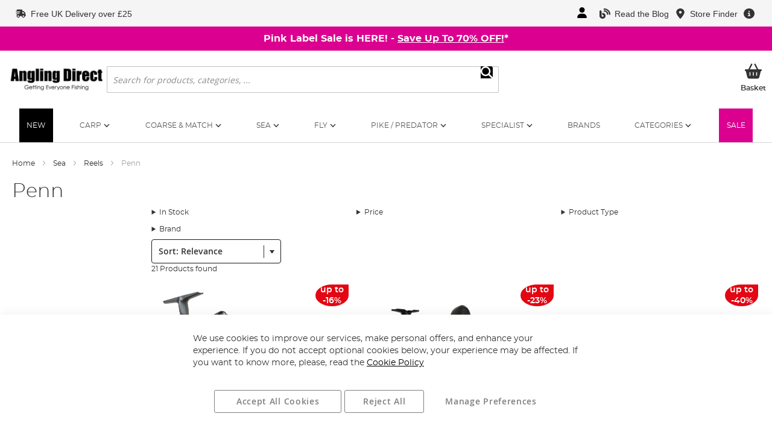

--- FILE ---
content_type: text/html; charset=UTF-8
request_url: https://www.anglingdirect.co.uk/sea-fishing-tackle/fishing-reels/penn
body_size: 19145
content:
<!doctype html>
<html lang="en">
    <head >
                    <script type="text/javascript" async src="//cdn.ometria.com/tags/d06673d0df123ea5.js"></script>
                <script>
    var LOCALE = 'en\u002DGB';
    var BASE_URL = 'https\u003A\u002F\u002Fwww.anglingdirect.co.uk\u002F';
    var require = {
        'baseUrl': 'https\u003A\u002F\u002Fwww.anglingdirect.co.uk\u002Fstatic\u002Fversion1768982477\u002Ffrontend\u002FAnglingdirect\u002FUltimo\u002Fen_GB'
    };</script>        
<script>    window.dataLayer = window.dataLayer || [];
    function gtag() { dataLayer.push(arguments) }

    window.amConsentManager = window.amConsentManager || {
        consentStates: {
            denied: 'denied',
            granted: 'granted'
        },
        storageName: 'amConsentMode',
        gdprCookie: {
            cookieGroupName: 'amcookie_allowed',
            allCookiesAllowed: '0'
        },
        defaultConsentTypesData: {"ad_storage":{"default":"0","group":"2"},"analytics_storage":{"default":"0","group":"3"},"ad_user_data":{"default":"0","group":"2"},"ad_personalization":{"default":"0","group":"2"}},
        currentStoreId: 5,
        init: function () {
            this.initStorage();
            this.setDefaultConsent();
        },
        initStorage: function () {
            const persistedConsentTypes = this.getPersistedConsentTypeState();

            if (Object.keys(persistedConsentTypes).length !== 0 && !this.shouldResetConsentState(persistedConsentTypes)) {
                return;
            }

            let consentState = {};
            for (const [type, data] of Object.entries(this.defaultConsentTypesData)) {
                consentState[type] = {
                    group: data.group,
                    status: data.default === '1' ? this.consentStates.granted : this.consentStates.denied
                };
            }

            this.resetAllowedCookiesGroups();
            this.persistConsentTypeState(consentState);
        },
        setDefaultConsent: function () {
            gtag('consent', 'default', this.getPersistedConsentTypeStateForGtag());
        },
        updateConsent: function (consent) {
            const storageConsent = this.getPersistedConsentTypeState();
            const consentState = {...storageConsent, ...consent};

            this.persistConsentTypeState(consentState);
            gtag('consent', 'update', this.getPersistedConsentTypeStateForGtag());
        },
        getConsentTypeStateByGroupIds: function (groups) {
            let consentTypeState = {};

            for (const [type, data] of Object.entries(this.defaultConsentTypesData)) {
                consentTypeState[type] = {
                    group: data.group,
                    status: (groups.includes(data.group) || groups.includes(this.gdprCookie.allCookiesAllowed))
                        ? this.consentStates.granted
                        : this.consentStates.denied
                }
            }

            return consentTypeState;
        },
        persistConsentTypeState: function (consentTypeState) {
            let persistedState = this.getPersistedConsentTypeState(false);
            persistedState[this.currentStoreId] = consentTypeState;
            localStorage.setItem(this.storageName, JSON.stringify(persistedState));
        },
        getPersistedConsentTypeState: function (forCurrentStore = true) {
            let persistedStates = JSON.parse(localStorage.getItem(this.storageName)) ?? {};

            if (forCurrentStore) {
                return persistedStates?.[this.currentStoreId] ?? {};
            }

            return persistedStates;
        },
        getPersistedConsentTypeStateForGtag: function () {
            let consentTypeState = {};
            let persistedState = this.getPersistedConsentTypeState();

            for (const [type, data] of Object.entries(persistedState)) {
                consentTypeState[type] = data.status;
            }

            return consentTypeState;
        },
        shouldResetConsentState: function (persistedConsentTypes) {
            if (Object.keys(persistedConsentTypes).length != Object.keys(this.defaultConsentTypesData).length) {
                return true;
            }

            for (const [type, data] of Object.entries(persistedConsentTypes)) {
                if (data.group !== this.defaultConsentTypesData[type].group) {
                    return true;
                }
            }

            return false;
        },
        resetAllowedCookiesGroups: function () {
            document.cookie = this.gdprCookie.cookieGroupName + '=0;max-age=-1;domain=' + location.hostname
        }
    };

    window.amConsentManager.init();
</script>
<meta charset="utf-8"/>
<meta name="title" content="Penn - Reels - Sea"/>
<meta name="description" content="Largest fishing tackle shop online in the United Kingdom. Great choice of fishing rods, fishing reels and all sorts of fishing equipment. Fishing gear for Carp, Coarse, Match, Fly, Sea, Predator, Specialist fishing from world's top brands such as Daiwa, Shimano, Hardy, Greys and Chub, Preston Innovation, Fox, Shakespeare, Penn, Korda and many other."/>
<meta name="robots" content="INDEX,FOLLOW"/>
<meta name="viewport" content="width=device-width, initial-scale=1"/>
<meta name="format-detection" content="telephone=no"/>
<title>Penn - Reels - Sea</title>
<link  rel="stylesheet" type="text/css"  defer="defer" href="https://www.anglingdirect.co.uk/static/version1768982477/frontend/Anglingdirect/Ultimo/en_GB/mage/calendar.min.css" />
<link  rel="stylesheet" type="text/css"  defer="defer" href="https://www.anglingdirect.co.uk/static/version1768982477/frontend/Anglingdirect/Ultimo/en_GB/css/page-widgets.min.css" />
<link  rel="stylesheet" type="text/css"  media="all" href="https://www.anglingdirect.co.uk/static/version1768982477/frontend/Anglingdirect/Ultimo/en_GB/Anglingdirect_Admintheme/css/products-list.min.css" />
<link  rel="stylesheet" type="text/css"  media="all" href="https://www.anglingdirect.co.uk/static/version1768982477/frontend/Anglingdirect/Ultimo/en_GB/Anglingdirect_CookieConsentAdditions/css/cookie-banner-amgdpr.min.css" />
<link  rel="stylesheet" type="text/css"  media="all" href="https://www.anglingdirect.co.uk/static/version1768982477/frontend/Anglingdirect/Ultimo/en_GB/css/styles-m.min.css" />
<link  rel="stylesheet" type="text/css"  media="all" href="https://www.anglingdirect.co.uk/static/version1768982477/frontend/Anglingdirect/Ultimo/en_GB/css/default.min.css" />
<link  rel="stylesheet" type="text/css"  media="all" href="https://www.anglingdirect.co.uk/static/version1768982477/frontend/Anglingdirect/Ultimo/en_GB/css/swiper-bundle.min.css" />
<link  rel="stylesheet" type="text/css"  media="all" href="https://www.anglingdirect.co.uk/static/version1768982477/frontend/Anglingdirect/Ultimo/en_GB/Anglingdirect_MegaMenu/css/topmenu.min.css" />
<link  rel="stylesheet" type="text/css"  media="all" href="https://www.anglingdirect.co.uk/static/version1768982477/frontend/Anglingdirect/Ultimo/en_GB/Anglingdirect_Notifications/css/promo.min.css" />
<link  rel="stylesheet" type="text/css"  media="all" href="https://www.anglingdirect.co.uk/static/version1768982477/frontend/Anglingdirect/Ultimo/en_GB/StripeIntegration_Payments/css/wallets.min.css" />
<link  rel="stylesheet" type="text/css"  media="all" href="https://www.anglingdirect.co.uk/static/version1768982477/frontend/Anglingdirect/Ultimo/en_GB/Anglingdirect_BrandsCategorySearch/css/brandsearch.min.css" />
<link  rel="stylesheet" type="text/css"  media="all" href="https://www.anglingdirect.co.uk/static/version1768982477/frontend/Anglingdirect/Ultimo/en_GB/Anglingdirect_BrandsCategorySearch/css/brand-splash.min.css" />
<link  rel="stylesheet" type="text/css"  media="all" href="https://www.anglingdirect.co.uk/static/version1768982477/frontend/Anglingdirect/Ultimo/en_GB/Anglingdirect_ProductReviews/css/review_badges.min.css" />
<link  rel="stylesheet" type="text/css"  media="all" href="https://www.anglingdirect.co.uk/static/version1768982477/frontend/Anglingdirect/Ultimo/en_GB/css/category.min.css" />
<link  rel="stylesheet" type="text/css"  media="screen and (min-width: 768px)" href="https://www.anglingdirect.co.uk/static/version1768982477/frontend/Anglingdirect/Ultimo/en_GB/css/styles-l.min.css" />
<link  rel="stylesheet" type="text/css"  media="print" href="https://www.anglingdirect.co.uk/static/version1768982477/frontend/Anglingdirect/Ultimo/en_GB/css/print.min.css" />
<script  type="text/javascript"  src="https://www.anglingdirect.co.uk/static/version1768982477/frontend/Anglingdirect/Ultimo/en_GB/requirejs/require.min.js"></script>
<script  type="text/javascript"  src="https://www.anglingdirect.co.uk/static/version1768982477/frontend/Anglingdirect/Ultimo/en_GB/requirejs-min-resolver.min.js"></script>
<script  type="text/javascript"  src="https://www.anglingdirect.co.uk/static/version1768982477/frontend/Anglingdirect/Ultimo/en_GB/mage/requirejs/mixins.min.js"></script>
<script  type="text/javascript"  src="https://www.anglingdirect.co.uk/static/version1768982477/frontend/Anglingdirect/Ultimo/en_GB/requirejs-config.min.js"></script>
<link  rel="preconnect" href="https://www.anglingdirect.co.uk/static/version1768982477/frontend/Anglingdirect/Ultimo/en_GB/https://anglingdirectdev-1.store-dev1.ometria.services" />
<link  rel="canonical" href="https://www.anglingdirect.co.uk/sea-fishing-tackle/fishing-reels/penn" />
<link  rel="icon" type="image/x-icon" href="https://www.anglingdirect.co.uk/media/favicon/stores/5/favicon-outline_2x.png" />
<link  rel="shortcut icon" type="image/x-icon" href="https://www.anglingdirect.co.uk/media/favicon/stores/5/favicon-outline_2x.png" />
<meta name="ahrefs-site-verification" content="76c8e61b328b8e149da48780af6b94355bde0d41b8cb784173c1fd8891e8db12">
<meta name="p:domain_verify" content="4KYtZqtRBkQCigJr3NKtCb9JR86j6wnG"/>
<script src="https://cdn.noibu.com/collect-core.js"></script>
<style>html:has(.amgdprjs-bar-template button[data-amgdprcookie-js="accept"] + button[data-amgdprcookie-js="settings"]) { ::selection { background: none; } body:not([class*="cms-privacy-policy"],[class*="cms-cookie-policy"]) { overflow-y: hidden; pointer-events: none; .page-wrapper::after { content: ""; position: fixed; top: 0; left: 0; bottom: 0; background: rgba(0, 0, 0, .65); width: 100%; height: 100%; z-index: 15; } }} .amgdprjs-bar-template button.action-close {display: none;}#sale_label_wrapper{display:none;}body.catalog-product-view.not-control #payment-request-button.StripeElement{display:none;}@media (min-width: 360px) {#notification-promo-notice{min-block-size: 40px;}}.swiper-holder{min-height:404px;}div#checkout-step-payment:has(.payment-group.pbf_finance-on) #giftvoucher_container {display: none;}</style>                        
<!-- Google Tag Manager by MagePal -->
<script type="text/javascript">
    window.dataLayer = window.dataLayer || [];

</script>


<script type="text/x-magento-init">
    {
        "*": {
            "magepalGtmDatalayer": {
                "isCookieRestrictionModeEnabled": 0,
                "currentWebsite": 1,
                "cookieName": "user_allowed_save_cookie",
                "dataLayer": "dataLayer",
                "accountId": "GTM-WPSPMH",
                "data": [{"ecommerce":{"currencyCode":"GBP"},"pageType":"catalog_category_view","list":"category"},{"event":"categoryPage","category":{"id":"12076","name":"Penn","path":"Sea > Reels > Penn"}}],
                "isGdprEnabled": 0,
                "gdprOption": 0,
                "addJsInHeader": 0,
                "containerCode": ""
            }
        }
    }
</script>
<!-- End Google Tag Manager by MagePal -->
    <script type="text/x-magento-init">
        {
            "*": {
                "Magento_PageCache/js/form-key-provider": {
                    "isPaginationCacheEnabled":
                        0                }
            }
        }
    </script>
<script>
        if (typeof require === "function") {
            // require([
            //    "jquery"
            // ], function ($) {
            //    $(function () {
            //        var url = window.location.protocol
            //            + "//cdn.ometria.com/tags/d06673d0df123ea5.js";
            //        setTimeout(function(){
            //            var sc = document.createElement("script");
            //            sc.src = url;
            //            sc.setAttribute("async", "true");
            //            document.getElementsByTagName("head")[0].appendChild(sc);
            //        }, 50);
            //    });
            // });
            var omNamespace = "uk"
        } else {
            if (typeof ometria == "undefined") {
                window.ometria = {};
            }
            ometria.raw_data = {
                template: "category",
                product_id: "null",
                search_count: 0,
                search_terms: "",
		        cart: [],
                collection_id: 12076,
                collection_count: 46,
                collection_handle: "Penn",
                current_page: 1,
                shop_currency: "GBP",
                customer_email: "",
                namespace: "uk:",
                order: "null",
                site: "ad_uk",
                productIdType: "sku",
            };
            var callbackAttempts = 10;
            function initOmetriaBasket(event) {
                
                if (typeof window.ometria.Basket != "function") {
                    if (callbackAttempts > 0) {
                        callbackAttempts--;
                        setTimeout(initOmetriaBasket, 500, event);
                        console.log("Ometria Basket class not found, retrying... Attempts left: " + callbackAttempts);
                        return;
                    } else {
                        console.warn("Ometria Basket class not found. Please ensure the Ometria JS library is loaded.");
                        return;
                    }
                } else {
                    var sectionData = event.detail.data;
                    if (!sectionData) {
                        return;
                    }
                    var cart = sectionData.cart;
                    if (!cart) {
                        return;
                    }
                    var parts = [];
                    
                    ometria.raw_data.cart_count = cart.summary_count;
                    ometria.raw_data.cart_total = cart.subtotalAmount;
                    ometria.raw_data.basket_id = cart.data_id;
                    ometria.cart = [];
                    var bundleSkuReg = /-.*$/;
                    var basket = new window.ometria.Basket();                
                    if (Array.isArray(cart.items) && cart.items.length > 0) {
                        for (var i = 0; i < cart.items.length; i++) {
                            var cartItem = cart.items[i];
                            var productSku = cartItem.product_sku;
                            var pid="";
                            var vid="";
                            if (cartItem.product_type === "bundle" && bundleSkuReg.test(cartItem.product_sku)) {
                                productSku = productSku.replace(bundleSkuReg, "");
                                
                            }
                            if (ometria.raw_data.productIdType === "sku") {
                                pid = cartItem.parent_sku ? cartItem.parent_sku : productSku;
                                vid = productSku;
                            } else {
                                pid = cartItem.product_id;
                                vid = cartItem.variant_id ? cartItem.variant_id : cartItem.product_id;
                            }
                                
                            ometria.raw_data.cart.push([
                                pid,
                                vid,
                                cartItem.qty,
                                parseFloat(cartItem.product_price_value),
                            ]);

                            if (ometria.raw_data.namespace != "") {
                                pid = ometria.raw_data.namespace + pid;
                            }

                            if (vid) {
                                if (ometria.raw_data.namespace != "") {
                                    vid = ometria.raw_data.namespace + vid;
                                }
                                basket.addLineItem(pid, cartItem.qty, parseFloat(cartItem.product_price_value), vid);
                            } else {
                                basket.addLineItem(pid, cartItem.qty, parseFloat(cartItem.product_price_value));
                            }

                            parts.push(productSku + ":" + cartItem.qty);
                        }
                    }
                    if(ometria.raw_data.cart.length){
                        var basket_url = window.location.protocol + "//" + window.location.host + "/cart/" + parts.join(",");
                        basket.setId(ometria.raw_data.basket_id);
                        basket.setUrl(basket_url);
                        basket.setTotal(parseFloat(ometria.raw_data.cart_total), ometria.raw_data.shop_currency);
                        
                        window.ometria.setBasket(basket);
                    }
                }
                var sc = document.createElement("script");
                sc.setAttribute("async", "true");
                document.getElementsByTagName("head")[0].appendChild(sc);
            }
            window.addEventListener("private-content-loaded", initOmetriaBasket);
        }
    </script>    <script type="text/x-magento-init">
        {
            "*": {
                "ometriaMiniCart": {}
            }
        }
    </script>
<script type="text/javascript" charset="utf-8" src="https://anglingdirect-1.store-uk1.ometria.services/graphenehc.js" fetchpriority="high"></script>    </head>
    <body data-container="body"
          data-mage-init='{"loaderAjax": {}, "loader": { "icon": "https://www.anglingdirect.co.uk/static/version1768982477/frontend/Anglingdirect/Ultimo/en_GB/images/loader-2.gif"}}'
        id="html-body" data-noibu-id="collection" class="page-layout-1column page-category-view page-with-filter page-products categorypath-sea-fishing-tackle-fishing-reels-penn category-penn catalog-category-view page-layout-2columns-left">
        
<!-- Google Tag Manager by MagePal -->
<noscript><iframe src="//www.googletagmanager.com/ns.html?id=GTM-WPSPMH"
height="0" width="0" style="display:none;visibility:hidden"></iframe></noscript>
<!-- End Google Tag Manager by MagePal -->

<script type="text/x-magento-init">
    {
        "*": {
            "Magento_PageBuilder/js/widget-initializer": {
                "config": {"[data-content-type=\"slider\"][data-appearance=\"default\"]":{"Magento_PageBuilder\/js\/content-type\/slider\/appearance\/default\/widget":false},"[data-content-type=\"map\"]":{"Magento_PageBuilder\/js\/content-type\/map\/appearance\/default\/widget":false},"[data-content-type=\"row\"]":{"Magento_PageBuilder\/js\/content-type\/row\/appearance\/default\/widget":false},"[data-content-type=\"tabs\"]":{"Magento_PageBuilder\/js\/content-type\/tabs\/appearance\/default\/widget":false},"[data-content-type=\"slide\"]":{"Magento_PageBuilder\/js\/content-type\/slide\/appearance\/default\/widget":{"buttonSelector":".pagebuilder-slide-button","showOverlay":"hover","dataRole":"slide"}},"[data-content-type=\"banner\"]":{"Magento_PageBuilder\/js\/content-type\/banner\/appearance\/default\/widget":{"buttonSelector":".pagebuilder-banner-button","showOverlay":"hover","dataRole":"banner"}},"[data-content-type=\"buttons\"]":{"Magento_PageBuilder\/js\/content-type\/buttons\/appearance\/inline\/widget":false},"[data-content-type=\"products\"][data-appearance=\"carousel\"]":{"Magento_PageBuilder\/js\/content-type\/products\/appearance\/carousel\/widget":false}},
                "breakpoints": {"desktop":{"label":"Desktop","stage":true,"default":true,"class":"desktop-switcher","icon":"Magento_PageBuilder::css\/images\/switcher\/switcher-desktop.svg","conditions":{"min-width":"1024px"},"options":{"products":{"default":{"slidesToShow":"5"}}}},"tablet":{"conditions":{"max-width":"1024px","min-width":"768px"},"options":{"products":{"default":{"slidesToShow":"4"},"continuous":{"slidesToShow":"3"}}}},"mobile":{"label":"Mobile","stage":true,"class":"mobile-switcher","icon":"Magento_PageBuilder::css\/images\/switcher\/switcher-mobile.svg","media":"only screen and (max-width: 768px)","conditions":{"max-width":"768px","min-width":"640px"},"options":{"products":{"default":{"slidesToShow":"3"}}}},"mobile-small":{"conditions":{"max-width":"640px"},"options":{"products":{"default":{"slidesToShow":"2"},"continuous":{"slidesToShow":"1"}}}}}            }
        }
    }
</script>

<div class="cookie-status-message" id="cookie-status">
    The store will not work correctly when cookies are disabled.</div>
<script type="text&#x2F;javascript">document.querySelector("#cookie-status").style.display = "none";</script>
<script type="text/x-magento-init">
    {
        "*": {
            "cookieStatus": {}
        }
    }
</script>

<script type="text/x-magento-init">
    {
        "*": {
            "mage/cookies": {
                "expires": null,
                "path": "\u002F",
                "domain": ".www.anglingdirect.co.uk",
                "secure": true,
                "lifetime": "2592000"
            }
        }
    }
</script>
    <noscript>
        <div class="message global noscript">
            <div class="content">
                <p>
                    <strong>JavaScript seems to be disabled in your browser.</strong>
                    <span>
                        For the best experience on our site, be sure to turn on Javascript in your browser.                    </span>
                </p>
            </div>
        </div>
    </noscript>

<script>
    window.cookiesConfig = window.cookiesConfig || {};
    window.cookiesConfig.secure = true;
</script><script>    require.config({
        map: {
            '*': {
                wysiwygAdapter: 'mage/adminhtml/wysiwyg/tiny_mce/tinymceAdapter'
            }
        }
    });</script><script>    require.config({
        paths: {
            googleMaps: 'https\u003A\u002F\u002Fmaps.googleapis.com\u002Fmaps\u002Fapi\u002Fjs\u003Fv\u003D3\u0026key\u003DAIzaSyCuz6WJIJpQ6Sl8s1z8w\u002D3rxOgL7JpBklc'
        },
        config: {
            'Magento_PageBuilder/js/utils/map': {
                style: '',
            },
            'Magento_PageBuilder/js/content-type/map/preview': {
                apiKey: 'AIzaSyCuz6WJIJpQ6Sl8s1z8w\u002D3rxOgL7JpBklc',
                apiKeyErrorMessage: 'You\u0020must\u0020provide\u0020a\u0020valid\u0020\u003Ca\u0020href\u003D\u0027https\u003A\u002F\u002Fwww.anglingdirect.co.uk\u002Fadminhtml\u002Fsystem_config\u002Fedit\u002Fsection\u002Fcms\u002F\u0023cms_pagebuilder\u0027\u0020target\u003D\u0027_blank\u0027\u003EGoogle\u0020Maps\u0020API\u0020key\u003C\u002Fa\u003E\u0020to\u0020use\u0020a\u0020map.'
            },
            'Magento_PageBuilder/js/form/element/map': {
                apiKey: 'AIzaSyCuz6WJIJpQ6Sl8s1z8w\u002D3rxOgL7JpBklc',
                apiKeyErrorMessage: 'You\u0020must\u0020provide\u0020a\u0020valid\u0020\u003Ca\u0020href\u003D\u0027https\u003A\u002F\u002Fwww.anglingdirect.co.uk\u002Fadminhtml\u002Fsystem_config\u002Fedit\u002Fsection\u002Fcms\u002F\u0023cms_pagebuilder\u0027\u0020target\u003D\u0027_blank\u0027\u003EGoogle\u0020Maps\u0020API\u0020key\u003C\u002Fa\u003E\u0020to\u0020use\u0020a\u0020map.'
            },
        }
    });</script><script>
    require.config({
        shim: {
            'Magento_PageBuilder/js/utils/map': {
                deps: ['googleMaps']
            }
        }
    });</script>
<script type="text&#x2F;javascript">window.isGdprCookieEnabled = true;

require(['Amasty_GdprFrontendUi/js/modal-show'], function (modalConfigInit) {
    modalConfigInit({"isDeclineEnabled":1,"barLocation":0,"policyText":"We use cookies to improve our services, make personal offers, and enhance your experience. If you do not accept optional cookies below, your experience may be affected. If you want to know more, please, read the <a href=\"\/cookie-policy\" title=\"Cookie Policy\">Cookie Policy<\/a>","firstShowProcess":"0","cssConfig":{"backgroundColor":null,"policyTextColor":null,"textColor":null,"titleColor":null,"linksColor":"#000000","acceptBtnColor":"#FFFFFF","acceptBtnColorHover":"#000000","acceptBtnTextColor":"#000000","acceptBtnTextColorHover":"#FFFFFF","acceptBtnOrder":"10","allowBtnTextColor":"#000000","allowBtnTextColorHover":"#FFFFFF","allowBtnColor":"#FFFFFF","allowBtnColorHover":"#000000","allowBtnOrder":"30","declineBtnTextColorHover":"#FFFFFF","declineBtnColorHover":"#000000","declineBtnTextColor":"#000000","declineBtnColor":"#FFFFFF","declineBtnOrder":"20"},"isPopup":false,"isModal":false,"className":"amgdprjs-bar-template","buttons":[{"label":"Accept All Cookies","dataJs":"accept","class":"-allow -save","action":"allowCookies"},{"label":"Manage Preferences","dataJs":"settings","class":"-settings"},{"label":"Reject All","dataJs":"decline","class":"-decline","action":"declineCookie"}],"template":"<div role=\"alertdialog\"\n     tabindex=\"-1\"\n     class=\"modal-popup _show amgdprcookie-bar-container <% if (data.isPopup) { %>-popup<% } %>\" data-amcookie-js=\"bar\">\n    <span tabindex=\"0\" class=\"amgdprcookie-focus-guard\" data-focus-to=\"last\"><\/span>\n    <button class=\"action-close\" data-amcookie-js=\"close-cookiebar\" type=\"button\">\n        <span data-bind=\"i18n: 'Close'\"><\/span>\n    <\/button>\n    <div class=\"amgdprcookie-bar-block\">\n        <div class=\"amgdprcookie-policy\"><%= data.policyText %><\/div>\n        <div class=\"amgdprcookie-buttons-block\">\n            <% _.each(data.buttons, function(button) { %>\n            <button class=\"amgdprcookie-button <%= button.class %>\" disabled data-amgdprcookie-js=\"<%= button.dataJs %>\"><%= button.label %><\/button>\n            <% }); %>\n        <\/div>\n    <\/div>\n    <span tabindex=\"0\" class=\"amgdprcookie-focus-guard\" data-focus-to=\"first\"><\/span>\n<\/div>\n\n<style>\n    <% if(css.backgroundColor){ %>\n    .amgdprcookie-bar-container {\n        background-color: <%= css.backgroundColor %>\n    }\n    <% } %>\n    <% if(css.policyTextColor){ %>\n    .amgdprcookie-bar-container .amgdprcookie-policy {\n        color: <%= css.policyTextColor %>;\n    }\n    <% } %>\n    <% if(css.textColor){ %>\n    .amgdprcookie-bar-container .amgdprcookie-text {\n        color: <%= css.textColor %>;\n    }\n    <% } %>\n    <% if(css.titleColor){ %>\n    .amgdprcookie-bar-container .amgdprcookie-header {\n        color: <%= css.titleColor %>;\n    }\n    <% } %>\n    <% if(css.linksColor){ %>\n    .amgdprcookie-bar-container .amgdprcookie-link,\n    .amgdprcookie-bar-container .amgdprcookie-policy a {\n        color: <%= css.linksColor %>;\n    }\n    <% } %>\n    <% if(css.acceptBtnOrder || css.acceptBtnColor || css.acceptBtnTextColor){ %>\n    .amgdprcookie-bar-container .amgdprcookie-button.-save {\n        <% if(css.acceptBtnOrder) { %>order: <%= css.acceptBtnOrder %>; <% } %>\n        <% if(css.acceptBtnColor) { %>\n            background-color: <%= css.acceptBtnColor %>;\n            border-color: <%= css.acceptBtnColor %>;\n        <% } %>\n        <% if(css.acceptBtnTextColor) { %>color: <%= css.acceptBtnTextColor %>; <% } %>\n    }\n    <% } %>\n    <% if(css.acceptBtnColorHover || css.acceptBtnTextColorHover){ %>\n    .amgdprcookie-bar-container .amgdprcookie-button.-save:hover {\n        <% if(css.acceptBtnColorHover) { %>\n            background-color: <%= css.acceptBtnColorHover %>;\n            border-color: <%= css.acceptBtnColorHover %>;\n        <% } %>\n        <% if(css.acceptBtnTextColorHover) { %> color: <%= css.acceptBtnTextColorHover %>; <% } %>\n    }\n    <% } %>\n    <% if(css.allowBtnOrder || css.allowBtnColor || css.allowBtnTextColor){ %>\n    .amgdprcookie-bar-container .amgdprcookie-button.-settings {\n        <% if(css.allowBtnOrder) { %> order: <%= css.allowBtnOrder %>; <% } %>\n        <% if(css.allowBtnColor) { %>\n            background-color: <%= css.allowBtnColor %>;\n            border-color: <%= css.allowBtnColor %>;\n        <% } %>\n        <% if(css.allowBtnTextColor) { %> color: <%= css.allowBtnTextColor %>; <% } %>\n    }\n    <% } %>\n    <% if(css.allowBtnColorHover || css.allowBtnTextColorHover){ %>\n    .amgdprcookie-bar-container .amgdprcookie-button.-settings:hover {\n        <% if(css.allowBtnColorHover) { %>\n            background-color: <%= css.allowBtnColorHover %>;\n            border-color: <%= css.allowBtnColorHover %>;\n        <% } %>\n        <% if(css.allowBtnTextColorHover) { %> color: <%= css.allowBtnTextColorHover %>; <% } %>\n    }\n    <% } %>\n    <% if(css.declineBtnOrder || css.declineBtnColor || css.declineBtnTextColor){ %>\n    .amgdprcookie-bar-container .amgdprcookie-button.-decline {\n        <% if(css.declineBtnOrder) { %> order: <%= css.declineBtnOrder %>; <% } %>\n        <% if(css.declineBtnColor) { %>\n            background-color: <%= css.declineBtnColor %>;\n            border-color: <%= css.declineBtnColor %>;\n        <% } %>\n        <% if(css.declineBtnTextColor) { %> color: <%= css.declineBtnTextColor %>; <% } %>\n    }\n    <% } %>\n    <% if(css.declineBtnColorHover || css.declineBtnTextColorHover){ %>\n    .amgdprcookie-bar-container .amgdprcookie-button.-decline:hover {\n        <% if(css.declineBtnColorHover) { %>\n            background-color: <%= css.declineBtnColorHover %>;\n            border-color: <%= css.declineBtnColorHover %>;\n        <% } %>\n        <% if(css.declineBtnTextColorHover) { %> color: <%= css.declineBtnTextColorHover %>; <% } %>\n    }\n    <% } %>\n<\/style>\n"});
});</script>    <script type="text/x-magento-init">
        {
            "*": {
                "Magento_Ui/js/core/app": {"components":{"gdpr-cookie-modal":{"cookieText":"We use cookies to improve our services, make personal offers, and enhance your experience. If you do not accept optional cookies below, your experience may be affected. If you want to know more, please, read the <a href=\"\/cookie-policy\" title=\"Cookie Policy\">Cookie Policy<\/a>","firstShowProcess":"0","acceptBtnText":"Accept All Cookies","declineBtnText":"Reject All","settingsBtnText":"Manage Preferences","isDeclineEnabled":1,"component":"Amasty_GdprFrontendUi\/js\/cookies","children":{"gdpr-cookie-settings-modal":{"component":"Amasty_GdprFrontendUi\/js\/modal\/cookie-settings","settings":{"groupLinksColor":"#000000","doneButtonText":"Save Settings","doneButtonColor":"#FFFFFF","doneButtonTextColor":"#000000"}}}}}}            }
        }
    </script>
    <!-- ko scope: 'gdpr-cookie-modal' -->
        <!--ko template: getTemplate()--><!-- /ko -->
    <!-- /ko -->
    <style>
        .amgdprjs-bar-template {
            z-index: 999;
                    bottom: 0;
                }
    </style>

<div class="page-wrapper"><header class="page-header"><div class="panel wrapper"><div class="panel header"><a class="action skip contentarea"
   href="#contentarea">
    <span>
        Skip to Content    </span>
</a>
<div class="header panel right"><ul class="header links">	<li class="header-link-blog">
		<a href="https://www.anglingdirect.co.uk/community/" title="Read the Angling Direct Blog">
            <span class="icon-baseline">
                <svg class="icon-baseline__icon--medium">
                    <use href="https://www.anglingdirect.co.uk/static/version1768982477/frontend/Anglingdirect/Ultimo/en_GB/images/icons/sprite-icons-v3.svg#blog"></use>
                </svg>
            </span>
			<span>Read the Blog</span>
		</a>
	</li>

<li class="header-link-storelocator">
    <a href="/storelocator" title="Find Angling Direct stores in your area">
        <span class="icon-baseline">
            <svg class="icon-baseline__icon--medium">
                <use href="https://www.anglingdirect.co.uk/static/version1768982477/frontend/Anglingdirect/Ultimo/en_GB/images/icons/sprite-icons-v3.svg#location-dot"></use>
            </svg>
        </span>
        <span>Store Finder</span>
    </a>
</li>
<li class="header-link-faqs">
    <span class="icon-baseline m-hide">
        <svg class="icon-baseline__icon--medium">
            <use href="https://www.anglingdirect.co.uk/static/version1768982477/frontend/Anglingdirect/Ultimo/en_GB/images/icons/sprite-icons-v3.svg#circle-info"></use>
        </svg>
    </span>
	<div class="faq-panel">
		<ul>
            <li>
                <a href="/customersupport/faq">
                    <span class="icon-baseline">
                        <svg class="icon-baseline__icon">
                            <use href="https://www.anglingdirect.co.uk/static/version1768982477/frontend/Anglingdirect/Ultimo/en_GB/images/icons/sprite-icons-v3.svg#circle-question"></use>
                        </svg>
                    </span>
                    FAQs                </a>
            </li>
            <li>
                <a href="/sales/guest/form">
                    <span class="icon-baseline">
                        <svg class="icon-baseline__icon">
                            <use href="https://www.anglingdirect.co.uk/static/version1768982477/frontend/Anglingdirect/Ultimo/en_GB/images/icons/sprite-icons-v3.svg#truck"></use>
                        </svg>
                    </span>
                    Track Your Order                </a>
            </li>
		</ul>
	</div>
</li>
</ul><ul class="customer-actions"><li class="account-link">
	<a class="icon my-account" title="" href="https://www.anglingdirect.co.uk/customer/account/">
        <span class="icon-baseline">
            <svg class="icon-baseline__icon--medium">
                <use href="https://www.anglingdirect.co.uk/static/version1768982477/frontend/Anglingdirect/Ultimo/en_GB/images/icons/sprite-icons-v3.svg#user"></use>
            </svg>
        </span>
		<span>My Account</span>
	</a>
</li>
<li class="account-link">
    <a class="icon myad-account" title="" href="/myadportal">
        <span class="icon-baseline">
            <svg class="icon-baseline__icon--medium">
                <use href="https://www.anglingdirect.co.uk/static/version1768982477/frontend/Anglingdirect/Ultimo/en_GB/images/icons/sprite-icons-v3.svg#myad-logo-black"></use>
            </svg>
        </span>
        <span>MyAD Membership</span>
    </a>
</li>
<li class="authorization-link" data-label="sign-in">
    <a class="sign-in icon" href="https://www.anglingdirect.co.uk/customer/account/login/referer/aHR0cHM6Ly93d3cuYW5nbGluZ2RpcmVjdC5jby51ay9zZWEtZmlzaGluZy10YWNrbGUvZmlzaGluZy1yZWVscy9wZW5u/">
                <span class="icon-baseline">
            <svg class="icon-baseline__icon">
                <use href="https://www.anglingdirect.co.uk/static/version1768982477/frontend/Anglingdirect/Ultimo/en_GB/images/icons/sprite-icons-v3.svg#right-to-bracket"></use>
            </svg>
        </span>
                <span>Login</span>
    </a>
</li>
</ul></div><ul class="header-services">	<li class="header-freedelivery-message">
		<a href="https://www.anglingdirect.co.uk/delivery-information"
		   title="Delivery information">
            <span class="icon-baseline">
                <svg class="icon-baseline__icon--medium">
                    <use href="https://www.anglingdirect.co.uk/static/version1768982477/frontend/Anglingdirect/Ultimo/en_GB/images/icons/sprite-icons-v3.svg#truck-fast"></use>
                </svg>
            </span>
            <span>Free UK Delivery over £25</span>
        </a>
	</li>
</ul></div></div>	<div id="notification-promo-notice" style="background-color: #db0090; color: #ffffff;text-align:center;">
		<a href="/sale"><strong>Pink Label Sale is HERE! - <em class="t-underline">Save Up To 70% OFF!</em>*</strong></a>	</div>

<div class="header content"><span data-action="toggle-nav" class="action nav-toggle"><span>Toggle Nav</span></span>
<a
    class="logo"
    href="https://www.anglingdirect.co.uk/"
    title="Angling&#x20;Direct&#x20;&#x7C;&#x20;Getting&#x20;Everyone&#x20;Fishing"
    aria-label="store logo">
    <img src="https://www.anglingdirect.co.uk/media/logo/stores/5/Angling-Direct-Logo_Black.png"
         title="Angling&#x20;Direct&#x20;&#x7C;&#x20;Getting&#x20;Everyone&#x20;Fishing"
         alt="Angling&#x20;Direct&#x20;&#x7C;&#x20;Getting&#x20;Everyone&#x20;Fishing"
            width="170"            height="40"    />
</a>
<div id="main-search-wrapper"><div class="block block-search">
    <div class="block block-title"><strong>Search</strong></div>
    <div class="block block-content">
        <form class="form minisearch" id="search_mini_form"
              action="https://www.anglingdirect.co.uk/catalogsearch/result/" method="get">
                        <div class="field search">
                <label class="label | visually-hidden" for="ac-search" data-role="minisearch-label">
                    <span>Search</span>
                </label>
                <div class="control">
                    <input id="ac-search"
                           type="text"
                           name="q"
                           value=""
                           placeholder="Search&#x20;for&#x20;products,&#x20;categories,&#x20;..."
                           class="input input-text input-text-search"
                           maxlength="128"
                           role="combobox"
                           aria-haspopup="false"
                           aria-autocomplete="both"
                           autocomplete="off"
                           aria-expanded="false"/>
                                    </div>
            </div>
            <div class="actions">
                <button type="submit"
                        title="Search"
                        class="action search"
                        aria-label="Search"
                >
                    <span class="visually-hidden">Search</span>
                </button>
            </div>
        </form>
    </div>
</div>
<script>
    require(['jquery','https://anglingdirect-1.store-uk1.ometria.services/graphenehc.js'], function ($){
        const $searchInput = $('#ac-search');

        $(document).ready(function (){
            $g.autocomplete({
                page_context: { currency_id: "GBP"},
                input_selector: "#ac-search",
                dropdown_selector: "#ac-autocomplete",
                position: function (input){}
            });

            let $inputField = $('#ac-search');
            $inputField.on('input keydown', function (e){
                setTimeout(function(){
                    let inputValue = $inputField.val().trim();
                    $(".search-autocomplete").toggleClass('search-active', inputValue.length > 0);
                }, 0);
            });
            $inputField.on('focusout', function (){
                let inputValue = $inputField.val().trim();
                if (inputValue.length === 0) {
                    $(".search-autocomplete").removeClass('search-active');
                }
            });
        });
    });
</script>
<div id="ac-autocomplete"></div>
</div><div id="main-header-links"><ul class="header links"></ul>
<div data-block="minicart" class="minicart-wrapper">
    <a class="action showcart" href="https://www.anglingdirect.co.uk/checkout/cart/"
       data-bind="scope: 'minicart_content'">
        <div>
            <svg class="icon--basket-shopping">
                <use href="https://www.anglingdirect.co.uk/static/version1768982477/frontend/Anglingdirect/Ultimo/en_GB/images/icons/sprite-icons-v3.svg#basket-shopping"></use>
            </svg>
        </div>
        <span class="basket-label" data-bind="css: { empty: !!getCartParam('summary_count') == false }">Basket</span>
        <span class="counter-number" data-bind="css: { empty: !!getCartParam('summary_count') == false }">
            <!-- ko if: getCartParam('summary_count') -->
            <!-- ko text: '(' --><!-- /ko --><!-- ko text:getCartParam('summary_count') --><!-- /ko --><!-- ko text:')' --><!-- /ko -->
            <!-- /ko -->
        </span>
        <span class="text">My Basket</span>
        <span class="counter qty empty"
              data-bind="css: { empty: !!getCartParam('summary_count') == false && !isLoading() },
               blockLoader: isLoading">
            <span class="counter-number"><!-- ko text: getCartParam('summary_count') --><!-- /ko --></span>
            <span class="counter-label">
            <!-- ko if: getCartParam('summary_count') -->
                <!-- ko text: getCartParam('summary_count') --><!-- /ko -->
                <!-- ko i18n: 'items' --><!-- /ko -->
                <!-- /ko -->
            </span>
        </span>
    </a>
            <div class="block block-minicart"
             data-role="dropdownDialog"
             data-mage-init='{"dropdownDialog":{
                "appendTo":"[data-block=minicart]",
                "triggerTarget":".showcart",
                "timeout": "2000",
                "closeOnMouseLeave": false,
                "closeOnEscape": true,
                "triggerClass":"active",
                "parentClass":"active",
                "buttons":[]}}'>
            <div id="minicart-content-wrapper" data-bind="scope: 'minicart_content'">
                <!-- ko template: getTemplate() --><!-- /ko -->
            </div>
                    </div>
        <script>window.checkout = {"shoppingCartUrl":"https:\/\/www.anglingdirect.co.uk\/checkout\/cart\/","checkoutUrl":"https:\/\/www.anglingdirect.co.uk\/checkout\/","updateItemQtyUrl":"https:\/\/www.anglingdirect.co.uk\/checkout\/sidebar\/updateItemQty\/","removeItemUrl":"https:\/\/www.anglingdirect.co.uk\/checkout\/sidebar\/removeItem\/","imageTemplate":"Magento_Catalog\/product\/image_with_borders","baseUrl":"https:\/\/www.anglingdirect.co.uk\/","minicartMaxItemsVisible":5,"websiteId":"1","maxItemsToDisplay":10,"storeId":"5","storeGroupId":"1","customerLoginUrl":"https:\/\/www.anglingdirect.co.uk\/customer\/account\/login\/referer\/aHR0cHM6Ly93d3cuYW5nbGluZ2RpcmVjdC5jby51ay9zZWEtZmlzaGluZy10YWNrbGUvZmlzaGluZy1yZWVscy9wZW5u\/","isRedirectRequired":false,"autocomplete":"off","captcha":{"user_login":{"isCaseSensitive":false,"imageHeight":50,"imageSrc":"","refreshUrl":"https:\/\/www.anglingdirect.co.uk\/captcha\/refresh\/","isRequired":false,"timestamp":1769000202}}}</script>    <script type="text/x-magento-init">
    {
        "[data-block='minicart']": {
            "Magento_Ui/js/core/app": {"components":{"minicart_content":{"children":{"subtotal.container":{"children":{"subtotal":{"children":{"subtotal.totals":{"config":{"display_cart_subtotal_incl_tax":0,"display_cart_subtotal_excl_tax":1,"template":"Magento_Tax\/checkout\/minicart\/subtotal\/totals"},"children":{"subtotal.totals.msrp":{"component":"Magento_Msrp\/js\/view\/checkout\/minicart\/subtotal\/totals","config":{"displayArea":"minicart-subtotal-hidden","template":"Magento_Msrp\/checkout\/minicart\/subtotal\/totals"}}},"component":"Magento_Tax\/js\/view\/checkout\/minicart\/subtotal\/totals"}},"component":"uiComponent","config":{"template":"Magento_Checkout\/minicart\/subtotal"}}},"component":"uiComponent","config":{"displayArea":"subtotalContainer"}},"item.renderer":{"component":"Magento_Checkout\/js\/view\/cart-item-renderer","config":{"displayArea":"defaultRenderer","template":"Magento_Checkout\/minicart\/item\/default"},"children":{"item.image":{"component":"Magento_Catalog\/js\/view\/image","config":{"template":"Magento_Catalog\/product\/image","displayArea":"itemImage"}},"checkout.cart.item.price.sidebar":{"component":"uiComponent","config":{"template":"Magento_Checkout\/minicart\/item\/price","displayArea":"priceSidebar"}}}},"extra_info":{"component":"uiComponent","config":{"displayArea":"extraInfo"}},"promotion":{"component":"uiComponent","config":{"displayArea":"promotion"}}},"config":{"itemRenderer":{"default":"defaultRenderer","simple":"defaultRenderer","virtual":"defaultRenderer"},"template":"Magento_Checkout\/minicart\/content"},"component":"Magento_Checkout\/js\/view\/minicart"}},"types":[]}        },
        "*": {
            "Magento_Ui/js/block-loader": "https\u003A\u002F\u002Fwww.anglingdirect.co.uk\u002Fstatic\u002Fversion1768982477\u002Ffrontend\u002FAnglingdirect\u002FUltimo\u002Fen_GB\u002Fimages\u002Floader\u002D1.gif"
        }
    }
    </script>
    <script>
        require(['jquery'], function($) {
            window.updateMinicartQty = function(event) {
                let selectElement = event.target;
                if (selectElement.classList.contains("init")) {
                    selectElement.classList.remove("init");
                } else {
                    let value = selectElement.value;
                    let input = $(selectElement).siblings( "input.cart-item-qty" );
                    let update =  $(selectElement).siblings( "button.update-cart-item" );
                    if (value !== "10+") {
                        $(input).val(value);
                        $(update).click();
                        $(input).hide();
                    } else {
                        $(input).val(10);
                        $(selectElement).hide();
                        $(input).show();
                        $(update).show();
                        $(selectElement).closest(".item-info").find( ".actions-toolbar" ).show();
                    }
                }
            }
        });
    </script>
</div>
</div></div></header>    <div class="sections nav-sections">
                <div class="section-items nav-sections-items"
             data-mage-init='{"tabs":{"openedState":"active"}}'>
                                            <div class="section-item-title nav-sections-item-title"
                     data-role="collapsible">
                    <a class="nav-sections-item-switch"
                       data-toggle="switch" href="#store.menu">
                        Shop                    </a>
                </div>
                <div class="section-item-content nav-sections-item-content"
                     id="store.menu"
                     data-role="content">
                    <nav class="navigation" data-action="navigation"><div class="navigation-content"><ul id="primary-nav" data-mage-init='{"menu":{"responsive":true, "expanded":true, "position":{"my":"left top","at":"left bottom"}}}'><li class="level0 nav-1 first level-top parent new-category" style="background-color:#000000;"><a href="/new" class="level-top"><span class="icon-baseline" style="color:#FFFFFF;"><span class="d-hide new-category--icon"></span>New</span></a><li class="level0 nav-2 level-top parent carp-category"><a href="/carp-fishing-tackle" class="level-top"><span class="icon-baseline"><span class="d-hide carp-category--icon"></span>Carp</span><span class="icon-baseline toggle-icon m-hide"></span></a><ul class="level0 submenu"><li class="level1 nav-2-1 first"><a href="/carp-fishing-tackle/accessories"><span>Accessories</span></a></li><li class="level1 nav-2-2"><a href="/carp-fishing-tackle/bait-additives"><span>Bait & Additives</span></a></li><li class="level1 nav-2-3"><a href="/carp-fishing-tackle/bait-accessories"><span>Bait Accessories</span></a></li><li class="level1 nav-2-4"><a href="/carp-fishing-tackle/bait-boats"><span>Bait Boats</span></a></li><li class="level1 nav-2-5"><a href="/carp-fishing-tackle/bait-making-equipment"><span>Bait Making Equipment</span></a></li><li class="level1 nav-2-6"><a href="/carp-fishing-tackle/barrows-trolleys"><span>Barrows & Trolleys</span></a></li><li class="level1 nav-2-7"><a href="/carp-fishing-tackle/bedchairs"><span>Bedchairs</span></a></li><li class="level1 nav-2-8"><a href="/carp-fishing-tackle/bite-alarms"><span>Bite Alarms</span></a></li><li class="level1 nav-2-9"><a href="/carp-fishing-tackle/bivvies-shelters"><span>Bivvies & Shelters</span></a></li><li class="level1 nav-2-10"><a href="/carp-fishing-tackle/bivvy-accessories"><span>Bivvy Accessories</span></a></li><li class="level1 nav-2-11"><a href="/carp-fishing-tackle/boats"><span>Boats</span></a></li><li class="level1 nav-2-12"><a href="/carp-fishing-tackle/buckets-riddles"><span>Buckets & Riddles</span></a></li><li class="level1 nav-2-13"><a href="/carp-fishing-tackle/bundles-kits"><span>Bundles & Kits</span></a></li><li class="level1 nav-2-14"><a href="/carp-fishing-tackle/carp-essentials"><span>Carp Essentials</span></a></li><li class="level1 nav-2-15"><a href="/carp-fishing-tackle/catapults"><span>Catapults</span></a></li><li class="level1 nav-2-16"><a href="/carp-fishing-tackle/chairs"><span>Chairs</span></a></li><li class="level1 nav-2-17"><a href="/carp-fishing-tackle/clothing"><span>Clothing</span></a></li><li class="level1 nav-2-18"><a href="/carp-fishing-tackle/cooking-equipment"><span>Cooking Equipment</span></a></li><li class="level1 nav-2-19"><a href="/carp-fishing-tackle/fish-care"><span>Fish Care</span></a></li><li class="level1 nav-2-20"><a href="/carp-fishing-tackle/gift-cards"><span>Gift Cards</span></a></li><li class="level1 nav-2-21"><a href="/carp-fishing-tackle/indicators"><span>Indicators</span></a></li><li class="level1 nav-2-22"><a href="/carp-fishing-tackle/lighting"><span>Lighting</span></a></li><li class="level1 nav-2-23"><a href="/carp-fishing-tackle/line"><span>Line</span></a></li><li class="level1 nav-2-24"><a href="/carp-fishing-tackle/luggage"><span>Luggage</span></a></li><li class="level1 nav-2-25"><a href="/carp-fishing-tackle/miscellaneous"><span>Miscellaneous</span></a></li><li class="level1 nav-2-26"><a href="/carp-fishing-tackle/nets"><span>Nets</span></a></li><li class="level1 nav-2-27"><a href="/carp-fishing-tackle/reels"><span>Reels</span></a></li><li class="level1 nav-2-28"><a href="/carp-fishing-tackle/rigs"><span>Rigs</span></a></li><li class="level1 nav-2-29"><a href="/carp-fishing-tackle/rod-reel-combo"><span>Rod & Reel Combo</span></a></li><li class="level1 nav-2-30"><a href="/carp-fishing-tackle/rod-pods"><span>Rod Pods</span></a></li><li class="level1 nav-2-31"><a href="/carp-fishing-tackle/rod-support"><span>Rod Support</span></a></li><li class="level1 nav-2-32"><a href="/carp-fishing-tackle/rods"><span>Rods</span></a></li><li class="level1 nav-2-33"><a href="/carp-fishing-tackle/scales"><span>Scales</span></a></li><li class="level1 nav-2-34"><a href="/carp-fishing-tackle/sleeping-bags-pillows"><span>Sleeping Bags & Pillows</span></a></li><li class="level1 nav-2-35"><a href="/carp-fishing-tackle/sunglasses"><span>Sunglasses</span></a></li><li class="level1 nav-2-36"><a href="/carp-fishing-tackle/tackle-boxes"><span>Tackle Boxes</span></a></li><li class="level1 nav-2-37"><a href="/carp-fishing-tackle/tech"><span>Tech</span></a></li><li class="level1 nav-2-38"><a href="/carp-fishing-tackle/terminal-tackle"><span>Terminal Tackle</span></a></li><li class="level1 nav-2-39"><a href="/carp-fishing-tackle/tools"><span>Tools</span></a></li><li class="level1 nav-2-40"><a href="/carp-fishing-tackle/umbrellas"><span>Umbrellas</span></a></li><li class="level1 nav-2-41 last"><a href="/carp-fishing-tackle/waders-boots"><span>Waders & Boots</span></a></li></ul></li><li class="level0 nav-3 level-top parent coarse-category"><a href="/coarse-match-fishing-tackle" class="level-top"><span class="icon-baseline"><span class="d-hide coarse-category--icon"></span>Coarse & Match</span><span class="icon-baseline toggle-icon m-hide"></span></a><ul class="level0 submenu"><li class="level1 nav-3-1 first"><a href="/coarse-match-fishing-tackle/accessories"><span>Accessories</span></a></li><li class="level1 nav-3-2"><a href="/coarse-match-fishing-tackle/bait-additives"><span>Bait & Additives</span></a></li><li class="level1 nav-3-3"><a href="/coarse-match-fishing-tackle/bait-boxes"><span>Bait Boxes</span></a></li><li class="level1 nav-3-4"><a href="/coarse-match-fishing-tackle/bait-making-equipment"><span>Bait Making Equipment</span></a></li><li class="level1 nav-3-5"><a href="/coarse-match-fishing-tackle/barrows-trolleys"><span>Barrows & Trolleys</span></a></li><li class="level1 nav-3-6"><a href="/coarse-match-fishing-tackle/bivvies-shelters"><span>Bivvies & Shelters</span></a></li><li class="level1 nav-3-7"><a href="/coarse-match-fishing-tackle/buckets-riddles"><span>Buckets & Riddles</span></a></li><li class="level1 nav-3-8"><a href="/coarse-match-fishing-tackle/catapults"><span>Catapults</span></a></li><li class="level1 nav-3-9"><a href="/coarse-match-fishing-tackle/chairs"><span>Chairs</span></a></li><li class="level1 nav-3-10"><a href="/coarse-match-fishing-tackle/clothing"><span>Clothing</span></a></li><li class="level1 nav-3-11"><a href="/coarse-match-fishing-tackle/cooking-equipment"><span>Cooking Equipment</span></a></li><li class="level1 nav-3-12"><a href="/coarse-match-fishing-tackle/fish-care"><span>Fish Care</span></a></li><li class="level1 nav-3-13"><a href="/coarse-match-fishing-tackle/lighting"><span>Lighting</span></a></li><li class="level1 nav-3-14"><a href="/coarse-match-fishing-tackle/line"><span>Line</span></a></li><li class="level1 nav-3-15"><a href="/coarse-match-fishing-tackle/luggage"><span>Luggage</span></a></li><li class="level1 nav-3-16"><a href="/coarse-match-fishing-tackle/miscellaneous"><span>Miscellaneous</span></a></li><li class="level1 nav-3-17"><a href="/coarse-match-fishing-tackle/nets"><span>Nets</span></a></li><li class="level1 nav-3-18"><a href="/coarse-match-fishing-tackle/pole-support"><span>Pole Support</span></a></li><li class="level1 nav-3-19"><a href="/coarse-match-fishing-tackle/poles-whips"><span>Poles & Whips</span></a></li><li class="level1 nav-3-20"><a href="/coarse-match-fishing-tackle/poles-accessories"><span>Poles Accessories</span></a></li><li class="level1 nav-3-21"><a href="/coarse-match-fishing-tackle/reels"><span>Reels</span></a></li><li class="level1 nav-3-22"><a href="/coarse-match-fishing-tackle/rigs"><span>Rigs</span></a></li><li class="level1 nav-3-23"><a href="/coarse-match-fishing-tackle/rod-reel-combo"><span>Rod & Reel Combo</span></a></li><li class="level1 nav-3-24"><a href="/coarse-match-fishing-tackle/rod-support"><span>Rod Support</span></a></li><li class="level1 nav-3-25"><a href="/coarse-match-fishing-tackle/rods"><span>Rods</span></a></li><li class="level1 nav-3-26"><a href="/coarse-match-fishing-tackle/scales"><span>Scales</span></a></li><li class="level1 nav-3-27"><a href="/coarse-match-fishing-tackle/seat-box-accessories"><span>Seat Box Accessories</span></a></li><li class="level1 nav-3-28"><a href="/coarse-match-fishing-tackle/seat-boxes"><span>Seat Boxes</span></a></li><li class="level1 nav-3-29"><a href="/coarse-match-fishing-tackle/sleeping-bags-pillows"><span>Sleeping Bags & Pillows</span></a></li><li class="level1 nav-3-30"><a href="/coarse-match-fishing-tackle/fishing-sunglasses"><span>Sunglasses</span></a></li><li class="level1 nav-3-31"><a href="/coarse-match-fishing-tackle/tackle-boxes"><span>Tackle Boxes</span></a></li><li class="level1 nav-3-32"><a href="/coarse-match-fishing-tackle/tech"><span>Tech</span></a></li><li class="level1 nav-3-33"><a href="/coarse-match-fishing-tackle/terminal-tackle"><span>Terminal Tackle</span></a></li><li class="level1 nav-3-34"><a href="/coarse-match-fishing-tackle/tools"><span>Tools</span></a></li><li class="level1 nav-3-35"><a href="/coarse-match-fishing-tackle/umbrellas"><span>Umbrellas</span></a></li><li class="level1 nav-3-36 last"><a href="/coarse-match-fishing-tackle/waders-boots"><span>Waders & Boots</span></a></li></ul></li><li class="level0 nav-4 level-top parent sea-category"><a href="/sea-fishing-tackle" class="level-top"><span class="icon-baseline"><span class="d-hide sea-category--icon"></span>Sea</span><span class="icon-baseline toggle-icon m-hide"></span></a><ul class="level0 submenu"><li class="level1 nav-4-1 first"><a href="/sea-fishing-tackle/accessories"><span>Accessories</span></a></li><li class="level1 nav-4-2"><a href="/sea-fishing-tackle/barrows-trolleys"><span>Barrows & Trolleys</span></a></li><li class="level1 nav-4-3"><a href="/sea-fishing-tackle/bivvies-shelters"><span>Bivvies & Shelters</span></a></li><li class="level1 nav-4-4"><a href="/sea-fishing-tackle/clothing"><span>Clothing</span></a></li><li class="level1 nav-4-5"><a href="/sea-fishing-tackle/cooking-equipment"><span>Cooking Equipment</span></a></li><li class="level1 nav-4-6"><a href="/sea-fishing-tackle/lighting"><span>Lighting</span></a></li><li class="level1 nav-4-7"><a href="/sea-fishing-tackle/line"><span>Line</span></a></li><li class="level1 nav-4-8"><a href="/sea-fishing-tackle/luggage"><span>Luggage</span></a></li><li class="level1 nav-4-9"><a href="/sea-fishing-tackle/lures"><span>Lures</span></a></li><li class="level1 nav-4-10"><a href="/sea-fishing-tackle/miscellaneous"><span>Miscellaneous</span></a></li><li class="level1 nav-4-11"><a href="/sea-fishing-tackle/nets"><span>Nets</span></a></li><li class="level1 nav-4-12"><a href="/sea-fishing-tackle/fishing-reels"><span>Reels</span></a></li><li class="level1 nav-4-13"><a href="/sea-fishing-tackle/rigs"><span>Rigs</span></a></li><li class="level1 nav-4-14"><a href="/sea-fishing-tackle/rod-reel-combo"><span>Rod & Reel Combo</span></a></li><li class="level1 nav-4-15"><a href="/sea-fishing-tackle/rod-support"><span>Rod Support</span></a></li><li class="level1 nav-4-16"><a href="/sea-fishing-tackle/rods"><span>Rods</span></a></li><li class="level1 nav-4-17"><a href="/sea-fishing-tackle/scales"><span>Scales</span></a></li><li class="level1 nav-4-18"><a href="/sea-fishing-tackle/seat-box-accessories"><span>Seat Box Accessories</span></a></li><li class="level1 nav-4-19"><a href="/sea-fishing-tackle/seat-boxes"><span>Seat Boxes</span></a></li><li class="level1 nav-4-20"><a href="/sea-fishing-tackle/sleeping-bags-pillows"><span>Sleeping Bags & Pillows</span></a></li><li class="level1 nav-4-21"><a href="/sea-fishing-tackle/sunglasses"><span>Sunglasses</span></a></li><li class="level1 nav-4-22"><a href="/sea-fishing-tackle/tackle-boxes"><span>Tackle Boxes</span></a></li><li class="level1 nav-4-23"><a href="/sea-fishing-tackle/terminal-tackle"><span>Terminal Tackle</span></a></li><li class="level1 nav-4-24"><a href="/sea-fishing-tackle/tools"><span>Tools</span></a></li><li class="level1 nav-4-25 last"><a href="/sea-fishing-tackle/waders-boots"><span>Waders & Boots</span></a></li></ul></li><li class="level0 nav-5 level-top parent fly-category"><a href="/fly-fishing-tackle" class="level-top"><span class="icon-baseline"><span class="d-hide fly-category--icon"></span>Fly</span><span class="icon-baseline toggle-icon m-hide"></span></a><ul class="level0 submenu"><li class="level1 nav-5-1 first"><a href="/fly-fishing-tackle/accessories"><span>Accessories</span></a></li><li class="level1 nav-5-2"><a href="/fly-fishing-tackle/clothing"><span>Clothing</span></a></li><li class="level1 nav-5-3"><a href="/fly-fishing-tackle/cooking-equipment"><span>Cooking Equipment</span></a></li><li class="level1 nav-5-4"><a href="/fly-fishing-tackle/fish-care"><span>Fish Care</span></a></li><li class="level1 nav-5-5"><a href="/fly-fishing-tackle/flies"><span>Flies</span></a></li><li class="level1 nav-5-6"><a href="/fly-fishing-tackle/fly-essentials"><span>Fly Essentials</span></a></li><li class="level1 nav-5-7"><a href="/fly-fishing-tackle/fly-lines"><span>Fly Lines</span></a></li><li class="level1 nav-5-8"><a href="/fly-fishing-tackle/indicators"><span>Indicators</span></a></li><li class="level1 nav-5-9"><a href="/fly-fishing-tackle/lighting"><span>Lighting</span></a></li><li class="level1 nav-5-10"><a href="/fly-fishing-tackle/luggage"><span>Luggage</span></a></li><li class="level1 nav-5-11"><a href="/fly-fishing-tackle/miscellaneous"><span>Miscellaneous</span></a></li><li class="level1 nav-5-12"><a href="/fly-fishing-tackle/nets"><span>Nets</span></a></li><li class="level1 nav-5-13"><a href="/fly-fishing-tackle/reels"><span>Reels</span></a></li><li class="level1 nav-5-14"><a href="/fly-fishing-tackle/rigs"><span>Rigs</span></a></li><li class="level1 nav-5-15"><a href="/fly-fishing-tackle/rod-reel-combo"><span>Rod & Reel Combo</span></a></li><li class="level1 nav-5-16"><a href="/fly-fishing-tackle/rods"><span>Rods</span></a></li><li class="level1 nav-5-17"><a href="/fly-fishing-tackle/sleeping-bags-pillows"><span>Sleeping Bags & Pillows</span></a></li><li class="level1 nav-5-18"><a href="/fly-fishing-tackle/sunglasses"><span>Sunglasses</span></a></li><li class="level1 nav-5-19"><a href="/fly-fishing-tackle/tackle-boxes"><span>Tackle Boxes</span></a></li><li class="level1 nav-5-20"><a href="/fly-fishing-tackle/terminal-tackle"><span>Terminal Tackle</span></a></li><li class="level1 nav-5-21"><a href="/fly-fishing-tackle/tools"><span>Tools</span></a></li><li class="level1 nav-5-22 last"><a href="/fly-fishing-tackle/waders-boots"><span>Waders & Boots</span></a></li></ul></li><li class="level0 nav-6 level-top parent predator-category"><a href="/pike-fishing-tackle" class="level-top"><span class="icon-baseline"><span class="d-hide predator-category--icon"></span>Pike / Predator</span><span class="icon-baseline toggle-icon m-hide"></span></a><ul class="level0 submenu"><li class="level1 nav-6-1 first"><a href="/pike-fishing-tackle/pike-essentials"><span> Pike Essentials </span></a></li><li class="level1 nav-6-2"><a href="/pike-fishing-tackle/accessories"><span>Accessories</span></a></li><li class="level1 nav-6-3"><a href="/pike-fishing-tackle/bait-additives"><span>Bait & Additives</span></a></li><li class="level1 nav-6-4"><a href="/pike-fishing-tackle/bait-boats"><span>Bait Boats</span></a></li><li class="level1 nav-6-5"><a href="/pike-fishing-tackle/bait-boxes"><span>Bait Boxes</span></a></li><li class="level1 nav-6-6"><a href="/pike-fishing-tackle/bait-making-equipment"><span>Bait Making Equipment</span></a></li><li class="level1 nav-6-7"><a href="/pike-fishing-tackle/barrows-trolleys"><span>Barrows & Trolleys</span></a></li><li class="level1 nav-6-8"><a href="/pike-fishing-tackle/bedchairs"><span>Bedchairs</span></a></li><li class="level1 nav-6-9"><a href="/pike-fishing-tackle/bite-alarms"><span>Bite Alarms</span></a></li><li class="level1 nav-6-10"><a href="/pike-fishing-tackle/bivvies-shelters"><span>Bivvies & Shelters</span></a></li><li class="level1 nav-6-11"><a href="/pike-fishing-tackle/bivvy-accessories"><span>Bivvy Accessories</span></a></li><li class="level1 nav-6-12"><a href="/pike-fishing-tackle/buckets-riddles"><span>Buckets & Riddles</span></a></li><li class="level1 nav-6-13"><a href="/pike-fishing-tackle/chairs"><span>Chairs</span></a></li><li class="level1 nav-6-14"><a href="/pike-fishing-tackle/clothing"><span>Clothing</span></a></li><li class="level1 nav-6-15"><a href="/pike-fishing-tackle/cooking-equipment"><span>Cooking Equipment</span></a></li><li class="level1 nav-6-16"><a href="/pike-fishing-tackle/fish-care"><span>Fish Care</span></a></li><li class="level1 nav-6-17"><a href="/pike-fishing-tackle/indicators"><span>Indicators</span></a></li><li class="level1 nav-6-18"><a href="/pike-fishing-tackle/lighting"><span>Lighting</span></a></li><li class="level1 nav-6-19"><a href="/pike-fishing-tackle/line"><span>Line</span></a></li><li class="level1 nav-6-20"><a href="/pike-fishing-tackle/luggage"><span>Luggage</span></a></li><li class="level1 nav-6-21"><a href="/pike-fishing-tackle/lures"><span>Lures</span></a></li><li class="level1 nav-6-22"><a href="/pike-fishing-tackle/miscellaneous"><span>Miscellaneous</span></a></li><li class="level1 nav-6-23"><a href="/pike-fishing-tackle/nets"><span>Nets</span></a></li><li class="level1 nav-6-24"><a href="/pike-fishing-tackle/reels"><span>Reels</span></a></li><li class="level1 nav-6-25"><a href="/pike-fishing-tackle/rigs"><span>Rigs</span></a></li><li class="level1 nav-6-26"><a href="/pike-fishing-tackle/rod-reel-combo"><span>Rod & Reel Combo</span></a></li><li class="level1 nav-6-27"><a href="/pike-fishing-tackle/rod-pods"><span>Rod Pods</span></a></li><li class="level1 nav-6-28"><a href="/pike-fishing-tackle/rod-support"><span>Rod Support</span></a></li><li class="level1 nav-6-29"><a href="/pike-fishing-tackle/rods"><span>Rods</span></a></li><li class="level1 nav-6-30"><a href="/pike-fishing-tackle/scales"><span>Scales</span></a></li><li class="level1 nav-6-31"><a href="/pike-fishing-tackle/sleeping-bags-pillows"><span>Sleeping Bags & Pillows</span></a></li><li class="level1 nav-6-32"><a href="/pike-fishing-tackle/sunglasses"><span>Sunglasses</span></a></li><li class="level1 nav-6-33"><a href="/pike-fishing-tackle/tackle-boxes"><span>Tackle Boxes</span></a></li><li class="level1 nav-6-34"><a href="/pike-fishing-tackle/tech"><span>Tech</span></a></li><li class="level1 nav-6-35"><a href="/pike-fishing-tackle/terminal-tackle"><span>Terminal Tackle</span></a></li><li class="level1 nav-6-36"><a href="/pike-fishing-tackle/tools"><span>Tools</span></a></li><li class="level1 nav-6-37"><a href="/pike-fishing-tackle/umbrellas"><span>Umbrellas</span></a></li><li class="level1 nav-6-38 last"><a href="/pike-fishing-tackle/waders-boots"><span>Waders & Boots</span></a></li></ul></li><li class="level0 nav-7 level-top parent specialist-category"><a href="/specialist-fishing-tackle" class="level-top"><span class="icon-baseline"><span class="d-hide specialist-category--icon"></span>Specialist</span><span class="icon-baseline toggle-icon m-hide"></span></a><ul class="level0 submenu"><li class="level1 nav-7-1 first"><a href="/specialist-fishing-tackle/accessories"><span>Accessories</span></a></li><li class="level1 nav-7-2"><a href="/specialist-fishing-tackle/bait-additives"><span>Bait & Additives</span></a></li><li class="level1 nav-7-3"><a href="/specialist-fishing-tackle/bait-accessories"><span>Bait Accessories</span></a></li><li class="level1 nav-7-4"><a href="/specialist-fishing-tackle/bait-boats"><span>Bait Boats</span></a></li><li class="level1 nav-7-5"><a href="/specialist-fishing-tackle/bait-boxes"><span>Bait Boxes</span></a></li><li class="level1 nav-7-6"><a href="/specialist-fishing-tackle/bait-making-equipment"><span>Bait Making Equipment</span></a></li><li class="level1 nav-7-7"><a href="/specialist-fishing-tackle/barrows-trolleys"><span>Barrows & Trolleys</span></a></li><li class="level1 nav-7-8"><a href="/specialist-fishing-tackle/bedchairs"><span>Bedchairs</span></a></li><li class="level1 nav-7-9"><a href="/specialist-fishing-tackle/bite-alarms"><span>Bite Alarms</span></a></li><li class="level1 nav-7-10"><a href="/specialist-fishing-tackle/bivvies-shelters"><span>Bivvies & Shelters</span></a></li><li class="level1 nav-7-11"><a href="/specialist-fishing-tackle/bivvy-accessories"><span>Bivvy Accessories</span></a></li><li class="level1 nav-7-12"><a href="/specialist-fishing-tackle/buckets-riddles"><span>Buckets & Riddles</span></a></li><li class="level1 nav-7-13"><a href="/specialist-fishing-tackle/catapults"><span>Catapults</span></a></li><li class="level1 nav-7-14"><a href="/specialist-fishing-tackle/chairs"><span>Chairs</span></a></li><li class="level1 nav-7-15"><a href="/specialist-fishing-tackle/clothing"><span>Clothing</span></a></li><li class="level1 nav-7-16"><a href="/specialist-fishing-tackle/cooking-equipment"><span>Cooking Equipment</span></a></li><li class="level1 nav-7-17"><a href="/specialist-fishing-tackle/fish-care"><span>Fish Care</span></a></li><li class="level1 nav-7-18"><a href="/specialist-fishing-tackle/indicators"><span>Indicators</span></a></li><li class="level1 nav-7-19"><a href="/specialist-fishing-tackle/lighting"><span>Lighting</span></a></li><li class="level1 nav-7-20"><a href="/specialist-fishing-tackle/line"><span>Line</span></a></li><li class="level1 nav-7-21"><a href="/specialist-fishing-tackle/luggage"><span>Luggage</span></a></li><li class="level1 nav-7-22"><a href="/specialist-fishing-tackle/miscellaneous"><span>Miscellaneous</span></a></li><li class="level1 nav-7-23"><a href="/specialist-fishing-tackle/nets"><span>Nets</span></a></li><li class="level1 nav-7-24"><a href="/specialist-fishing-tackle/poles-whips"><span>Poles & Whips</span></a></li><li class="level1 nav-7-25"><a href="/specialist-fishing-tackle/reels"><span>Reels</span></a></li><li class="level1 nav-7-26"><a href="/specialist-fishing-tackle/rigs"><span>Rigs</span></a></li><li class="level1 nav-7-27"><a href="/specialist-fishing-tackle/rod-reel-combo"><span>Rod & Reel Combo</span></a></li><li class="level1 nav-7-28"><a href="/specialist-fishing-tackle/rod-pods"><span>Rod Pods</span></a></li><li class="level1 nav-7-29"><a href="/specialist-fishing-tackle/rod-support"><span>Rod Support</span></a></li><li class="level1 nav-7-30"><a href="/specialist-fishing-tackle/rods"><span>Rods</span></a></li><li class="level1 nav-7-31"><a href="/specialist-fishing-tackle/scales"><span>Scales</span></a></li><li class="level1 nav-7-32"><a href="/specialist-fishing-tackle/sleeping-bags-pillows"><span>Sleeping Bags & Pillows</span></a></li><li class="level1 nav-7-33"><a href="/specialist-fishing-tackle/sunglasses"><span>Sunglasses</span></a></li><li class="level1 nav-7-34"><a href="/specialist-fishing-tackle/tackle-boxes"><span>Tackle Boxes</span></a></li><li class="level1 nav-7-35"><a href="/specialist-fishing-tackle/tech"><span>Tech</span></a></li><li class="level1 nav-7-36"><a href="/specialist-fishing-tackle/terminal-tackle"><span>Terminal Tackle</span></a></li><li class="level1 nav-7-37"><a href="/specialist-fishing-tackle/tools"><span>Tools</span></a></li><li class="level1 nav-7-38"><a href="/specialist-fishing-tackle/umbrellas"><span>Umbrellas</span></a></li><li class="level1 nav-7-39 last"><a href="/specialist-fishing-tackle/waders-boots"><span>Waders & Boots</span></a></li></ul></li><li class="level0 nav-8 level-top parent brands-category"><a href="/fishing-tackle-brands" class="level-top"><span class="icon-baseline"><span class="d-hide brands-category--icon"></span>Brands</span></a><li class="level0 nav-9 level-top parent categories-category"><a href="/fishing-tackle" class="level-top"><span class="icon-baseline"><span class="d-hide categories-category--icon"></span>Categories</span><span class="icon-baseline toggle-icon m-hide"></span></a><ul class="level0 submenu"><li class="level1 nav-9-1 first"><a href="/fishing-tackle/accessories"><span>Accessories</span></a></li><li class="level1 nav-9-2"><a href="/fishing-tackle/bait-additives"><span>Bait & Additives</span></a></li><li class="level1 nav-9-3"><a href="/fishing-tackle/bait-accessories"><span>Bait Accessories</span></a></li><li class="level1 nav-9-4"><a href="/fishing-tackle/bait-boats"><span>Bait Boats</span></a></li><li class="level1 nav-9-5"><a href="/fishing-tackle/bait-boxes"><span>Bait Boxes</span></a></li><li class="level1 nav-9-6"><a href="/fishing-tackle/bait-making-equipment"><span>Bait Making Equipment</span></a></li><li class="level1 nav-9-7"><a href="/fishing-tackle/barrows-trolleys"><span>Barrows & Trolleys</span></a></li><li class="level1 nav-9-8"><a href="/fishing-tackle/bedchairs"><span>Bedchairs</span></a></li><li class="level1 nav-9-9"><a href="/fishing-tackle/bite-alarms"><span>Bite Alarms</span></a></li><li class="level1 nav-9-10"><a href="/fishing-tackle/bivvies-shelters"><span>Bivvies & Shelters</span></a></li><li class="level1 nav-9-11"><a href="/fishing-tackle/bivvy-accessories"><span>Bivvy Accessories</span></a></li><li class="level1 nav-9-12"><a href="/fishing-tackle/boats"><span>Boats</span></a></li><li class="level1 nav-9-13"><a href="/fishing-tackle/buckets-riddles"><span>Buckets & Riddles</span></a></li><li class="level1 nav-9-14"><a href="/fishing-tackle/bundles"><span>Bundles</span></a></li><li class="level1 nav-9-15"><a href="/fishing-tackle/catapults"><span>Catapults</span></a></li><li class="level1 nav-9-16"><a href="/fishing-tackle/chairs"><span>Chairs</span></a></li><li class="level1 nav-9-17"><a href="/fishing-tackle/clothing"><span>Clothing</span></a></li><li class="level1 nav-9-18"><a href="/fishing-tackle/cooking-equipment"><span>Cooking Equipment</span></a></li><li class="level1 nav-9-19"><a href="/fishing-tackle/exclusives"><span>Exclusives</span></a></li><li class="level1 nav-9-20"><a href="/fishing-tackle/fish-care"><span>Fish Care</span></a></li><li class="level1 nav-9-21"><a href="/fishing-tackle/flies"><span>Flies</span></a></li><li class="level1 nav-9-22"><a href="/fishing-tackle/fly-fishing-accessories"><span>Fly Fishing Accessories</span></a></li><li class="level1 nav-9-23"><a href="/fishing-tackle/fly-lines"><span>Fly Lines</span></a></li><li class="level1 nav-9-24"><a href="/fishing-tackle/gift-cards"><span>Gift Cards</span></a></li><li class="level1 nav-9-25"><a href="/fishing-tackle/bite-indicators"><span>Indicators</span></a></li><li class="level1 nav-9-26"><a href="/fishing-tackle/lighting"><span>Lighting</span></a></li><li class="level1 nav-9-27"><a href="/fishing-tackle/line"><span>Line</span></a></li><li class="level1 nav-9-28"><a href="/fishing-tackle/luggage"><span>Luggage</span></a></li><li class="level1 nav-9-29"><a href="/fishing-tackle/lures"><span>Lures</span></a></li><li class="level1 nav-9-30"><a href="/fishing-tackle/miscellaneous"><span>Miscellaneous</span></a></li><li class="level1 nav-9-31"><a href="/fishing-tackle/fishing-nets"><span>Nets</span></a></li><li class="level1 nav-9-32"><a href="/fishing-tackle/pole-support"><span>Pole Support</span></a></li><li class="level1 nav-9-33"><a href="/fishing-tackle/poles-whips"><span>Poles & Whips</span></a></li><li class="level1 nav-9-34"><a href="/fishing-tackle/poles-accessories"><span>Poles Accessories</span></a></li><li class="level1 nav-9-35"><a href="/fishing-tackle/reels"><span>Reels</span></a></li><li class="level1 nav-9-36"><a href="/fishing-tackle/rigs"><span>Rigs</span></a></li><li class="level1 nav-9-37"><a href="/fishing-tackle/rod-reel-combo"><span>Rod & Reel Combo</span></a></li><li class="level1 nav-9-38"><a href="/fishing-tackle/rod-pods"><span>Rod Pods</span></a></li><li class="level1 nav-9-39"><a href="/fishing-tackle/rod-support"><span>Rod Support</span></a></li><li class="level1 nav-9-40"><a href="/fishing-tackle/rods"><span>Rods</span></a></li><li class="level1 nav-9-41"><a href="/fishing-tackle/scales"><span>Scales</span></a></li><li class="level1 nav-9-42"><a href="/fishing-tackle/seat-box-accessories"><span>Seat Box Accessories</span></a></li><li class="level1 nav-9-43"><a href="/fishing-tackle/seat-boxes"><span>Seat Boxes</span></a></li><li class="level1 nav-9-44"><a href="/fishing-tackle/sleeping-bags-pillows"><span>Sleeping Bags & Pillows</span></a></li><li class="level1 nav-9-45"><a href="/fishing-tackle/sunglasses"><span>Sunglasses</span></a></li><li class="level1 nav-9-46"><a href="/fishing-tackle/tackle-boxes"><span>Tackle Boxes</span></a></li><li class="level1 nav-9-47"><a href="/fishing-tackle/tech"><span>Tech</span></a></li><li class="level1 nav-9-48"><a href="/fishing-tackle/terminal-tackle"><span>Terminal Tackle</span></a></li><li class="level1 nav-9-49"><a href="/fishing-tackle/tools"><span>Tools</span></a></li><li class="level1 nav-9-50"><a href="/fishing-tackle/umbrellas"><span>Umbrellas</span></a></li><li class="level1 nav-9-51 last"><a href="/fishing-tackle/waders-boots"><span>Waders & Boots</span></a></li></ul></li><li class="level0 nav-10 level-top parent sale-category" style="background-color:#db0090;"><a href="/sale" class="level-top"><span class="icon-baseline" style="color:#FFFFFF;"><span class="d-hide sale-category--icon"></span>Sale</span></a></ul></div></nav>                </div>
                                            <div class="section-item-title nav-sections-item-title"
                     data-role="collapsible">
                    <a class="nav-sections-item-switch"
                       data-toggle="switch" href="#store.links">
                        Account                    </a>
                </div>
                <div class="section-item-content nav-sections-item-content"
                     id="store.links"
                     data-role="content">
                    <!-- Account links -->                </div>
                                    </div>
    </div>
<div class="breadcrumbs">
    <ul class="items">
                    <li class="item home">
                            <a href="https://www.anglingdirect.co.uk/"
                   title="Go to Home Page">
                    Home                </a>
                        </li>
                    <li class="item category6">
                            <a href="https://www.anglingdirect.co.uk/sea-fishing-tackle"
                   title="">
                    Sea                </a>
                        </li>
                    <li class="item category8420">
                            <a href="https://www.anglingdirect.co.uk/sea-fishing-tackle/fishing-reels"
                   title="">
                    Reels                </a>
                        </li>
                    <li class="item category12076">
                            <strong>Penn</strong>
                        </li>
            </ul>
</div>
<main id="maincontent" class="page-main"><div class="page-title-wrapper">
    <h1 class="page-title"
         id="page-title-heading"                     aria-labelledby="page-title-heading&#x20;toolbar-amount"
        >
        <span class="base" data-ui-id="page-title-wrapper" >Penn</span>    </h1>
    </div>
<a id="contentarea" tabindex="-1"></a>
<div class="columns"><div class="column main"><div class="page messages"><div data-placeholder="messages"></div>
<div data-bind="scope: 'messages'">
    <!-- ko if: cookieMessages && cookieMessages.length > 0 -->
    <div aria-atomic="true" role="alert" data-bind="foreach: { data: cookieMessages, as: 'message' }" class="messages">
        <div data-bind="attr: {
            class: 'message-' + message.type + ' ' + message.type + ' message',
            'data-ui-id': 'message-' + message.type
        }">
            <div data-bind="html: $parent.prepareMessageForHtml(message.text)"></div>
        </div>
    </div>
    <!-- /ko -->

    <!-- ko if: messages().messages && messages().messages.length > 0 -->
    <div aria-atomic="true" role="alert" class="messages" data-bind="foreach: {
        data: messages().messages, as: 'message'
    }">
        <div data-bind="attr: {
            class: 'message-' + message.type + ' ' + message.type + ' message',
            'data-ui-id': 'message-' + message.type
        }">
            <div data-bind="html: $parent.prepareMessageForHtml(message.text)"></div>
        </div>
    </div>
    <!-- /ko -->
</div>
<script type="text/x-magento-init">
    {
        "*": {
            "Magento_Ui/js/core/app": {
                "components": {
                        "messages": {
                            "component": "Magento_Theme/js/view/messages"
                        }
                    }
                }
            }
    }
</script>
</div><input name="form_key" type="hidden" value="Lx0IEmMrSfTs20Ly" /><div id="authenticationPopup" data-bind="scope:'authenticationPopup', style: {display: 'none'}">
        <script>window.authenticationPopup = {"autocomplete":"off","customerRegisterUrl":"https:\/\/www.anglingdirect.co.uk\/customer\/account\/create\/","customerForgotPasswordUrl":"https:\/\/www.anglingdirect.co.uk\/customer\/account\/forgotpassword\/","baseUrl":"https:\/\/www.anglingdirect.co.uk\/","customerLoginUrl":"https:\/\/www.anglingdirect.co.uk\/customer\/ajax\/login\/"}</script>    <!-- ko template: getTemplate() --><!-- /ko -->
        <script type="text/x-magento-init">
        {
            "#authenticationPopup": {
                "Magento_Ui/js/core/app": {"components":{"authenticationPopup":{"component":"Magento_Customer\/js\/view\/authentication-popup","children":{"messages":{"component":"Magento_Ui\/js\/view\/messages","displayArea":"messages"},"captcha":{"component":"Magento_Captcha\/js\/view\/checkout\/loginCaptcha","displayArea":"additional-login-form-fields","formId":"user_login","configSource":"checkout"}}}}}            },
            "*": {
                "Magento_Ui/js/block-loader": "https\u003A\u002F\u002Fwww.anglingdirect.co.uk\u002Fstatic\u002Fversion1768982477\u002Ffrontend\u002FAnglingdirect\u002FUltimo\u002Fen_GB\u002Fimages\u002Floader\u002D1.gif"
                            }
        }
    </script>
</div>
<script type="text/x-magento-init">
    {
        "*": {
            "Magento_Customer/js/section-config": {
                "sections": {"stores\/store\/switch":["*"],"stores\/store\/switchrequest":["*"],"directory\/currency\/switch":["*"],"*":["messages"],"customer\/account\/logout":["*","recently_viewed_product","recently_compared_product","persistent"],"customer\/account\/loginpost":["*"],"customer\/account\/createpost":["*"],"customer\/account\/editpost":["*"],"customer\/ajax\/login":["checkout-data","cart","captcha"],"catalog\/product_compare\/add":["compare-products"],"catalog\/product_compare\/remove":["compare-products"],"catalog\/product_compare\/clear":["compare-products"],"sales\/guest\/reorder":["cart"],"sales\/order\/reorder":["cart"],"checkout\/cart\/add":["cart","directory-data","magepal-gtm-jsdatalayer","magepal-eegtm-jsdatalayer"],"checkout\/cart\/delete":["cart","magepal-gtm-jsdatalayer","magepal-eegtm-jsdatalayer"],"checkout\/cart\/updatepost":["cart","magepal-gtm-jsdatalayer","magepal-eegtm-jsdatalayer"],"checkout\/cart\/updateitemoptions":["cart","magepal-gtm-jsdatalayer","magepal-eegtm-jsdatalayer"],"checkout\/cart\/couponpost":["cart","magepal-gtm-jsdatalayer"],"checkout\/cart\/estimatepost":["cart","magepal-gtm-jsdatalayer"],"checkout\/cart\/estimateupdatepost":["cart","magepal-gtm-jsdatalayer"],"checkout\/onepage\/saveorder":["cart","checkout-data","last-ordered-items","magepal-gtm-jsdatalayer"],"checkout\/sidebar\/removeitem":["cart","magepal-gtm-jsdatalayer","magepal-eegtm-jsdatalayer"],"checkout\/sidebar\/updateitemqty":["cart","magepal-gtm-jsdatalayer","magepal-eegtm-jsdatalayer"],"rest\/*\/v1\/carts\/*\/payment-information":["cart","last-ordered-items","captcha","instant-purchase","magepal-gtm-jsdatalayer"],"rest\/*\/v1\/guest-carts\/*\/payment-information":["cart","captcha","magepal-gtm-jsdatalayer"],"rest\/*\/v1\/guest-carts\/*\/selected-payment-method":["cart","checkout-data","magepal-gtm-jsdatalayer"],"rest\/*\/v1\/carts\/*\/selected-payment-method":["cart","checkout-data","instant-purchase","magepal-gtm-jsdatalayer"],"customer\/address\/*":["instant-purchase"],"customer\/account\/*":["instant-purchase"],"vault\/cards\/deleteaction":["instant-purchase"],"multishipping\/checkout\/overviewpost":["cart"],"paypal\/express\/placeorder":["cart","checkout-data"],"paypal\/payflowexpress\/placeorder":["cart","checkout-data"],"paypal\/express\/onauthorization":["cart","checkout-data"],"persistent\/index\/unsetcookie":["persistent"],"review\/product\/post":["review"],"wishlist\/index\/add":["wishlist"],"wishlist\/index\/remove":["wishlist"],"wishlist\/index\/updateitemoptions":["wishlist"],"wishlist\/index\/update":["wishlist"],"wishlist\/index\/cart":["wishlist","cart"],"wishlist\/index\/fromcart":["wishlist","cart"],"wishlist\/index\/allcart":["wishlist","cart"],"wishlist\/shared\/allcart":["wishlist","cart"],"wishlist\/shared\/cart":["cart"],"amasty_cart\/cart\/add":["magepal-eegtm-jsdatalayer"],"amasty_jettheme\/ajax\/addtocart":["magepal-eegtm-jsdatalayer"],"ajaxsuite\/cart\/add":["magepal-eegtm-jsdatalayer"],"braintree\/paypal\/placeorder":["cart","checkout-data"],"braintree\/googlepay\/placeorder":["cart","checkout-data"]},
                "clientSideSections": ["checkout-data","cart-data"],
                "baseUrls": ["https:\/\/www.anglingdirect.co.uk\/"],
                "sectionNames": ["messages","customer","compare-products","last-ordered-items","cart","directory-data","captcha","instant-purchase","loggedAsCustomer","persistent","review","wishlist","ometria-customer-data","recently_viewed_product","recently_compared_product","product_data_storage","paypal-billing-agreement","magepal-gtm-jsdatalayer","magepal-eegtm-jsdatalayer"]            }
        }
    }
</script>
<script type="text/x-magento-init">
    {
        "*": {
            "Magento_Customer/js/customer-data": {
                "sectionLoadUrl": "https\u003A\u002F\u002Fwww.anglingdirect.co.uk\u002Fcustomer\u002Fsection\u002Fload\u002F",
                "expirableSectionLifetime": 60,
                "expirableSectionNames": ["cart","persistent"],
                "cookieLifeTime": "2592000",
                "updateSessionUrl": "https\u003A\u002F\u002Fwww.anglingdirect.co.uk\u002Fcustomer\u002Faccount\u002FupdateSession\u002F"
            }
        }
    }
</script>
<script type="text/x-magento-init">
    {
        "*": {
            "Magento_Customer/js/invalidation-processor": {
                "invalidationRules": {
                    "website-rule": {
                        "Magento_Customer/js/invalidation-rules/website-rule": {
                            "scopeConfig": {
                                "websiteId": "1"
                            }
                        }
                    }
                }
            }
        }
    }
</script>
<script type="text/x-magento-init">
    {
        "body": {
            "pageCache": {"url":"https:\/\/www.anglingdirect.co.uk\/page_cache\/block\/render\/id\/12076\/","handles":["default","catalog_category_view","catalog_category_view_type_layered","catalog_category_view_type_layered_without_children","catalog_category_view_displaymode_","catalog_category_view_id_12076"],"originalRequest":{"route":"catalog","controller":"category","action":"view","uri":"\/sea-fishing-tackle\/fishing-reels\/penn"},"versionCookieName":"private_content_version"}        }
    }
</script>
<div id="Results" class="gh-product-list recommend-list"><img src="https://www.anglingdirect.co.uk/static/version1768982477/frontend/Anglingdirect/Ultimo/en_GB/images/loading-placeholder-v3-optim.jpg" alt="Gathering products..." width="1240" height="300" fetchpriority="high"><div><div class="loader-dots | callout-text align-center"></div></div></div>
<script>
    require(['ometriaResults','ad_add_to_cart']);
    const resultsWrapper = document.querySelector("#Results");
    function loadResultsPage() {
        $g.load({
            template: { id: "category", target: "#Results" },
            page_context: {
                category_id: 12076,
                warehouse_id: ["web"],
                                currency_id: "GBP"
                            },
            init: function() {
                resultsWrapper.innerHTML = `
                    <img src="https://www.anglingdirect.co.uk/static/version1768982477/frontend/Anglingdirect/Ultimo/en_GB/images/loading-placeholder-v3-optim.jpg" alt="Gathering products..." width="1240" height="300">
                    <p class="align-center ff-base callout-text">Loading, please wait...</p>
                `;
            }
        });
    }
</script>
<script type="text/x-magento-init">
    {
        "body": {
            "requireCookie": {"noCookieUrl":"https:\/\/www.anglingdirect.co.uk\/cookie\/index\/noCookies\/","triggers":[".action.towishlist"],"isRedirectCmsPage":true}        }
    }
</script>
    <script type="text/x-magento-init">
    {
        "*": {
            "ometriaPageDataTracker": {
                "pageType":"listing",
                "storeId":"uk:5",
                "pageData":{"attributes":[{"type":"category","id":"category:penn"}]}            }
        }
    }
    </script>
</div></div></main><script type="text/x-magento-init">
        {
            "*": {
                "Magento_Ui/js/core/app": {
                    "components": {
                        "storage-manager": {
                            "component": "Magento_Catalog/js/storage-manager",
                            "appendTo": "",
                            "storagesConfiguration" : {"recently_viewed_product":{"requestConfig":{"syncUrl":"https:\/\/www.anglingdirect.co.uk\/catalog\/product\/frontend_action_synchronize\/"},"lifetime":"1000","allowToSendRequest":null},"recently_compared_product":{"requestConfig":{"syncUrl":"https:\/\/www.anglingdirect.co.uk\/catalog\/product\/frontend_action_synchronize\/"},"lifetime":"1000","allowToSendRequest":null},"product_data_storage":{"updateRequestConfig":{"url":"https:\/\/www.anglingdirect.co.uk\/rest\/ad_uk\/V1\/products-render-info"},"requestConfig":{"syncUrl":"https:\/\/www.anglingdirect.co.uk\/catalog\/product\/frontend_action_synchronize\/"},"allowToSendRequest":null}}                        }
                    }
                }
            }
        }
</script>
<footer>
    <div id="logo-bar">
        <ul>
            <li><a href="https://anglingtrust.net/getfishing/"><img src='https://www.anglingdirect.co.uk/static/version1768982477/frontend/Anglingdirect/Ultimo/en_GB/images/footer/large-logos/get-fishing-logo.webp' loading="lazy"  alt="Get Fishing" title="Get Fishing" width="90" height="90" /></a></li>
            <li><a href="https://www.anglers-nlrs.co.uk/"><img src='https://www.anglingdirect.co.uk/static/version1768982477/frontend/Anglingdirect/Ultimo/en_GB/images/footer/large-logos/anlrs-logo.webp' loading="lazy"  alt="ANLRS" title="ANLRS" width="90" height="90"  /></a></li>
            <li><a href="https://anglingtrust.net/get-involved/anglers-against-pollution/"><img src='https://www.anglingdirect.co.uk/static/version1768982477/frontend/Anglingdirect/Ultimo/en_GB/images/footer/large-logos/anglers-against-pollution-logo.webp' loading="lazy" alt="Anglers Against Pollution" title="Anglers Against Pollution" width="90" height="105" /></a></li>
            <li><a href="https://anglingtrust.net/"><img src='https://www.anglingdirect.co.uk/static/version1768982477/frontend/Anglingdirect/Ultimo/en_GB/images/footer/large-logos/angling-trust-logo.webp' loading="lazy"  alt="Angling Trust" title="Angling Trust" width="90" height="105" /></a></li>
        </ul>
    </div>
	<div class="footer-top">
		<div class="social-links">
			<div class="social-links-container">
                <a href="https://www.facebook.com/AnglingDirect" title="Join us on Facebook" class="icon-container icon-container--circle icon--facebook ">
                    <svg>
                        <use href="https://www.anglingdirect.co.uk/static/version1768982477/frontend/Anglingdirect/Ultimo/en_GB/images/icons/sprite-icons-v3.svg#facebook-f"></use>
                    </svg>
                </a>
                <a href="https://twitter.com/anglingdirect" title="Follow Angling Direct on X (formerly Twitter)" class="icon-container icon-container--circle icon--twitter">
                    <svg>
                        <use href="https://www.anglingdirect.co.uk/static/version1768982477/frontend/Anglingdirect/Ultimo/en_GB/images/icons/sprite-icons-v3.svg#x-logo"></use>
                    </svg>
                </a>
                <a href="https://www.instagram.com/anglingdirect/" title="Follow Angling Direct on Instagram" class="icon-container icon-container--circle icon--instagram">
                    <svg>
                        <use href="https://www.anglingdirect.co.uk/static/version1768982477/frontend/Anglingdirect/Ultimo/en_GB/images/icons/sprite-icons-v3.svg#instagram"></use>
                    </svg>
                </a>
                <a href="https://www.youtube.com/user/AnglingDirectuk" title="Follow Angling Direct on our ADTV YouTube Channel" class="icon-container icon-container--circle icon--youtube">
                    <svg>
                        <use href="https://www.anglingdirect.co.uk/static/version1768982477/frontend/Anglingdirect/Ultimo/en_GB/images/icons/sprite-icons-v3.svg#youtube"></use>
                    </svg>
                </a>
                <a href="/community/" title="Read more on the AD blog" class="icon-container icon-container--circle icon--blog">
                    <svg>
                        <use href="https://www.anglingdirect.co.uk/static/version1768982477/frontend/Anglingdirect/Ultimo/en_GB/images/icons/sprite-icons-v3.svg#blog"></use>
                    </svg>
                </a>
			</div>
		</div>

		<div class="footer content">
			<div class="panel footer-panel-1">
				<div class="panel-title mobile-toggle">
                    <h3>Help & Information</h3>
                    <span class="icon-baseline toggle-icon">
                        <svg class="icon-baseline__icon--large">
                            <use href="https://www.anglingdirect.co.uk/static/version1768982477/frontend/Anglingdirect/Ultimo/en_GB/images/icons/sprite-icons-v3.svg#angle-down"></use>
                        </svg>
                    </span>
                </div>
				<div class="block-content">
					<ul>
                        <li><a href="/about-angling-direct.html">About Us</a></li>
						<li><a href="/secured-shopping-and-payment">Shopping Securely</a></li>
						<li><a href="/privacy-policy">Privacy Policy</a></li>
                        <li><a href="/cookie-policy">Cookie Policy</a></li>
                        <li><a href="#" data-amcookie-js="footer-link">Cookie Settings</a></li>
						<li><a href="/terms-and-conditions">Terms & Conditions</a></li>
						<li><a href="/jobs-required.html">Jobs & Recruitment</a></li>
						<li><a href="/corporate/uploads/Modern-Slavery-Statement.pdf">Modern Slavery Statement</a></li>
                        <li><a href="#helpcode" id="help-code-field">Show Help Code</a></li>
						<li id="investor-relations"><a href="/corporate" class="btn-outlined btn-strong">Investor Relations</a></li>
					</ul>
				</div>
			</div>
			<div class="panel footer-panel-2">
				<div class="panel-title mobile-toggle">
                    <h3>My Account</h3>
                    <span class="icon-baseline toggle-icon">
                        <svg class="icon-baseline__icon--large">
                            <use href="https://www.anglingdirect.co.uk/static/version1768982477/frontend/Anglingdirect/Ultimo/en_GB/images/icons/sprite-icons-v3.svg#angle-down"></use>
                        </svg>
                    </span>
                </div>
				<div class="block-content">
					<ul>
						<li><a href="/customer/account">My Account</a></li>
						<li><a href="/sales/order/history">Order History</a></li>
						<li><a href="/sales/order/history">Track My Order</a></li>
						<li><a href="/customer/account/create">Signup / Subscribe</a></li>
					</ul>
				</div>
			</div>
            <div class="panel footer-panel-3">
                <div class="panel-title mobile-toggle">
                    <h3>About Us</h3>
                    <span class="icon-baseline toggle-icon">
                        <svg class="icon-baseline__icon--large">
                            <use href="https://www.anglingdirect.co.uk/static/version1768982477/frontend/Anglingdirect/Ultimo/en_GB/images/icons/sprite-icons-v3.svg#angle-down"></use>
                        </svg>
                    </span>
                </div>
                <div class="block-content">
                    <ul>
                        <li>
                            <span class="icon-baseline icon-baseline--align-start">
                                <svg class="icon-baseline__icon--start-medium">
                                    <use href="https://www.anglingdirect.co.uk/static/version1768982477/frontend/Anglingdirect/Ultimo/en_GB/images/icons/sprite-icons-v3.svg#no-one-fishing-retailer"></use>
                                </svg>
                            </span>
                            <span>No. 1 fishing tackle shop online in the UK</span>
                        </li>
                        <li>
                            <span class="icon-baseline--align-start">
                                <svg class="icon-baseline__icon--start-medium">
                                    <use href="https://www.anglingdirect.co.uk/static/version1768982477/frontend/Anglingdirect/Ultimo/en_GB/images/icons/sprite-icons-v3.svg#over-15000-stock"></use>
                                </svg>
                            </span>
                            <span>Over 15,000 items in stock available from top suppliers</span>
                        </li>
                        <li>
                            <span class="icon-baseline--align-start">
                                <svg class="icon-baseline__icon--start-medium">
                                    <use href="https://www.anglingdirect.co.uk/static/version1768982477/frontend/Anglingdirect/Ultimo/en_GB/images/icons/sprite-icons-v3.svg#price-checked"></use>
                                </svg>
                            </span>
                            <span>Competitive prices, price-checked daily for the best value</span>
                        </li>
                        <li>
                            <span class="icon-baseline--align-start">
                                <svg class="icon-baseline__icon--start-medium">
                                    <use href="https://www.anglingdirect.co.uk/static/version1768982477/frontend/Anglingdirect/Ultimo/en_GB/images/icons/sprite-icons-v3.svg#truck-fast"></use>
                                </svg>
                            </span>
                            <span>Free delivery available across the UK for all orders over £25</span>
                        </li>
                        <li>
                            <span class="icon-baseline--align-start">
                                <svg class="icon-baseline__icon--start-medium">
                                    <use href="https://www.anglingdirect.co.uk/static/version1768982477/frontend/Anglingdirect/Ultimo/en_GB/images/icons/sprite-icons-v3.svg#angling-trust"></use>
                                </svg>
                            </span>
                            <span>Proud Trade Associate partner to the Angling Trust</span>
                        </li>
                        <li>
                            <span class="icon-baseline--align-start">
                                <svg class="icon-baseline__icon--start-medium">
                                    <use href="https://www.anglingdirect.co.uk/static/version1768982477/frontend/Anglingdirect/Ultimo/en_GB/images/icons/sprite-icons-v3.svg#anglers-against-pollution"></use>
                                </svg>
                            </span>
                            <span>Supporters of the Anglers Against Pollution campaign</span>
                        </li>
                        <li>
                            <span class="icon-baseline--align-start">
                                <svg class="icon-baseline__icon--start-medium">
                                    <use href="https://www.anglingdirect.co.uk/static/version1768982477/frontend/Anglingdirect/Ultimo/en_GB/images/icons/sprite-icons-v3.svg#get-fishing"></use>
                                </svg>
                            </span>
                            <span>Exclusive Angling retail sponsor of the Get Fishing Campaign. In association with The Angling Trust</span>
                        </li>
                        <li>
                            <span class="icon-baseline--align-start">
                                <svg class="icon-baseline__icon--start-medium">
                                    <use href="https://www.anglingdirect.co.uk/static/version1768982477/frontend/Anglingdirect/Ultimo/en_GB/images/icons/sprite-icons-v3.svg#ad-community"></use>
                                </svg>
                            </span>
                            <span>Angling Direct's commitment to supporting UK anglers and protecting the sport we love</span>
                        </li>
                    </ul>
                </div>
            </div>
			<div class="panel footer-panel-4">
				<div class="panel-title mobile-toggle">
                    <h3>Support</h3>
                    <span class="icon-baseline toggle-icon">
                        <svg class="icon-baseline__icon--large">
                            <use href="https://www.anglingdirect.co.uk/static/version1768982477/frontend/Anglingdirect/Ultimo/en_GB/images/icons/sprite-icons-v3.svg#angle-down"></use>
                        </svg>
                    </span>
				</div>
				<div class="block-content">
					<ul>
                        <li><a href="/customersupport/faq">FAQs</a></li>
                        <li><a href="/sales/guest/form">Track Your Order</a></li>
                        <li><a href="/delivery-information">Delivery Information</a></li>
                        <li><a href="/returns-and-complaints">Returns</a></li>
                        <li><a href="/finance-complaints">Complaints</a></li>
                        <li>
                            <a href="/storelocator">
                                <span class="icon-container">
                                    <svg class="icon--store-finder">
                                        <use href="https://www.anglingdirect.co.uk/static/version1768982477/frontend/Anglingdirect/Ultimo/en_GB/images/icons/sprite-icons-v3.svg#store-finder"></use>
                                    </svg>
                                </span>
                            </a>
                        </li>
					</ul>
					<address>
						<strong>Head Office</strong><br/>
						Angling Direct plc<br/>
						2D Wendover Road,<br/>
						Rackheath Industrial Estate<br/>
						Norwich, Norfolk<br/>
						NR13 6LH, United Kingdom
					</address>
                    <p class="text-whisper-quiet font-weight-bold">Angling Direct Plc FRN: 704348 trading as Angling Direct are Authorised and Regulated by the Financial Conduct Authority. We are a credit broker, not a lender – credit is subject to status and affordability, and is provided by a panel of lenders of whom we have a commercial relationship. Terms & Conditions Apply.</p>
				</div>
			</div>
		</div>
	</div>
	<div class="footer-bottom">
        <div class="section subscribe">
            <div class="section-content">
                <div class="subscribe-form-wrapper">
                    <div class="block newsletter">
    <div class="title"><strong>Subscribe &amp; Save</strong></div>
    <div class="content">
        <form class="form subscribe"
            novalidate
            action="https://www.anglingdirect.co.uk/newsletter/subscriber/new/"
            method="post"
            data-mage-init='{"validation": {"errorClass": "mage-error"}}'
            id="newsletter-validate-detail">
            <div class="field newsletter">
                <div class="control">
                    <label for="newsletter">
                        <span class="label">
                            Sign Up for Our Newsletter:                        </span>
                        <input name="email" type="email" id="newsletter"
                               placeholder="Enter your email address"
                               data-mage-init='{"mage/trim-input":{}}'
                               data-validate="{required:true, 'validate-email':true}"
                        />
                    </label>
                </div>
            </div>
            <div class="actions">
                <button class="action subscribe primary"
                        title="Subscribe"
                        type="submit"
                        aria-label="Subscribe">
                    <span>Subscribe</span>
                </button>
            </div>
        </form>
    </div>
</div>
<script type="text/x-magento-init">
    {
        "*": {
            "Magento_Customer/js/block-submit-on-send": {
                "formId": "newsletter-validate-detail"
            }
        }
    }
</script>
                </div>
            </div>
        </div>
		<div class="section feefo">
            <div class="section-content">
                <a href="https://www.feefo.com/en-GB/reviews/angling-direct" title="Feefo">
                    <img id="feefo-logo"
                         src="https://api.feefo.com/api/logo?merchantidentifier=angling-direct&template=Combined-Stars-Yellow-268x61.png"
                         alt="Feefo Logo" width="268" height="61" loading="lazy" />
                </a>
            </div>
        </div>
        <div class="section copyright">
            <div class="section-content">
                <p><strong>Copyright 1997 - 2026 <a href="/">Angling Direct Plc</a>. All rights reserved.</strong></p>
                <p>Angling Direct plc, 2D Wendover Road, Rackheath Industrial Estate,
                    Norwich, Norfolk, NR13 6LH, United Kingdom. Company registered in England and Wales No 05151321. VAT No GB 152140945
                Exclusions apply. Errors and omissions excepted</p>
            </div>
        </div>
	</div>

</footer>

<div class="scrolltop-wrap" id="scroll-to-top">
    <a href="#" role="button" aria-label="Scroll to top">
        <svg viewBox="0 0 48 48" width="48px" height="48px" xmlns="http://www.w3.org/2000/svg">
            <path id="scrolltop-arrow" d="M14.83 30.83l9.17-9.17 9.17 9.17 2.83-2.83-12-12-12 12z"></path>
        </svg>
    </a>
</div>
<script type="text/x-magento-init">
    {
        "*": {
            "Amasty_GoogleConsentMode/js/bind-events": {}
        }
    }
</script>

<script type="text/x-magento-init">
    {
        "*": {
            "addToCartAjaxGa4DataLayer": {
                "dataLayerName": "dataLayer",
                "currency": "GBP"
            }
        }
    }
</script>

<script type="text/x-magento-init">
    {
        "*": {
            "addToCartGa4DataLayer": {
                "dataLayerName": "dataLayer",
                "currency": "GBP"
            }
        }
    }
</script>
<script>
    require(["categoryShowMore"]);
</script>
</div>    </body>
</html>


--- FILE ---
content_type: text/css
request_url: https://www.anglingdirect.co.uk/static/version1768982477/frontend/Anglingdirect/Ultimo/en_GB/Anglingdirect_BrandsCategorySearch/css/brand-splash.min.css
body_size: 387
content:
#brand-splash-nav{float:left;width:100%;text-align:center;min-height:30px;background-color:#fff;padding:5px 0;box-shadow:0 2px 2px 0 rgba(51,51,51,.7)}#brand-splash-nav .brand-splash-nav-container{position:relative;display:block;width:100%;margin:0 auto}@media only screen and (min-width:768px){#brand-splash-nav .brand-splash-nav-container{width:60%}}#brand-splash-nav .brand-splash-nav-container ul{float:left;display:inline-block;width:32.5%;padding:0;margin:0 2.5%}#brand-splash-nav .brand-splash-nav-container ul li{width:90%;display:block;float:left;text-transform:uppercase;font-weight:700;margin:5px 0}#brand-splash-nav .brand-splash-nav-container ul li a{padding:2px 0}#brand-splash-nav .brand-splash-nav-container ul li a:hover{border-bottom:2px solid red}#brand-splash-nav .brand-splash-nav-container:after{clear:both}#brand-splash-nav .brand-splash-nav-container span.brand-logo{float:left;width:25%}#brand-splash-nav .brand-splash-nav-container span.brand-logo img{width:190px;height:auto}

--- FILE ---
content_type: application/javascript; charset=UTF-8
request_url: https://www.anglingdirect.co.uk/static/version1768982477/frontend/Anglingdirect/Ultimo/en_GB/js/products.min.js
body_size: 2618
content:
require(['jquery','mage/translate'],function($,$t){$(function(){$(document).ready(function(){let itemQty;let minQty=0;let maxQty=999;let inputSelector;$('.qtycontrol').click(function(e){if($(this).siblings('.control').length){inputSelector=$(this).siblings(".control").children(".input-text.qty");}else if($(this).siblings(".field").length){inputSelector=$(this).siblings(".field").children(".control").children(".input-text.qty");}
itemQty=parseInt(inputSelector.val());if($(this).is(".minus")){if(itemQty>parseInt(minQty)){inputSelector.val((--itemQty).toString());}}else if($(this).is(".plus")){if(itemQty<parseInt(maxQty)){inputSelector.val((++itemQty).toString());}}
e.preventDefault();});$("#product-addtocart-button").click(function(){let messageError=$("div.page.messages #message-error");messageError.hide();$("div.page.messages .message-success").hide();if($("input#qty").val()===0){$("input.control").children(".mage-error").hide();if(messageError.length<1){$("div.page.messages").delay(500).append('<div id="message-error">'+$t("Please enter a quantity greater than 0.")+'</div>');}else{messageError.delay(500).show();}}});$('a.action.mailto > span').text("Email to a Friend");function openAccordionAndScroll(detailsSelector){const accordion=$(detailsSelector);if(accordion.length){accordion.prop('open',true);$('html, body').stop(true).animate({scrollTop:accordion.offset().top},300);}}
$("body").on("click",".feefo_badge_reviews a[href*='reviews'], .finance-from-product a[href*='accordionFinanceCalculators'], .product-read-more-wrapper a[href*='accordionFulldescription']",function(event){event.preventDefault();event.stopPropagation();const linkHref=$(this).attr("href");let targetDetailsId="";if(linkHref.includes("reviews")){targetDetailsId="#accordionReviews";}else if(linkHref.includes("FinanceCalculators")){targetDetailsId="#accordionFinanceCalculators";}else if(linkHref.includes("Fulldescription")){targetDetailsId="#accordionFulldescription";}
if(targetDetailsId){openAccordionAndScroll("details"+targetDetailsId);}});let detailsReviewElement=$('#accordionReviews');let reviewTabTrigger=$('#tab-label-reviews-title');let reviewContainer=$('#product-review-container');if(detailsReviewElement.length&&reviewTabTrigger.length&&reviewContainer.length){detailsReviewElement.on('toggle',function(){if(this.open){if(reviewContainer.children().length===0||reviewContainer.text().trim()===''){reviewTabTrigger.trigger('click');}}});}
let financeMoveInterval=setInterval(function(){let financeWidgetText=$('#accordionFinanceCalculators .pbf-finance-widget-text');let financeWidgetButton=document.querySelector('#accordionFinanceCalculators .pbf-finance-widget-button');if(financeWidgetText.length&&financeWidgetButton){let anchor=$('<a>',{'href':'#accordionFinanceCalculators','class':'finance-widget-link'});let financeTitle=$('<p>',{'class':'finance-from-product-title ff-base','text':'Tackle now, pay later'});anchor.append(financeTitle);anchor.append(financeWidgetText);let productPricePanel=$('div.product-price-panel');if(productPricePanel.length){anchor.appendTo(productPricePanel.find('.finance-from-product'));}
financeWidgetButton.click();clearInterval(financeMoveInterval);}},100);});$(window).on('load',function(){function initializeCarousel(){let carouselContainers=['.carousel-component[data-component="ometria-recommendations"]'];carouselContainers.forEach(function(selector){let carouselContainer=$(selector).find('.carousel-container__list');if(carouselContainer&&carouselContainer.length>0){let buttonsHtml=`
                                <button class="button-slider button-slider--previous" id="slide-arrow-prev">
                                    <svg viewBox="0 0 44 77" xmlns="http://www.w3.org/2000/svg">
                                        <path d="M2.01423 43.0083C-0.430216 40.5148 -0.430216 36.4653 2.01423 33.9718L33.3031 2.05467C35.7476 -0.438852 39.7173 -0.438851 42.1618 2.05467C44.6062 4.5482 44.6062 8.59769 42.1618 11.0912L15.2925 38.5L42.1422 65.9088C44.5867 68.4023 44.5867 72.4518 42.1422 74.9453C39.6978 77.4389 35.728 77.4389 33.2836 74.9453L1.99467 43.0282L2.01423 43.0083Z"/>
                                    </svg>
                                </button>
                                <button class="button-slider button-slider--next" id="slide-arrow-next">
                                    <svg viewBox="0 0 44 77" xmlns="http://www.w3.org/2000/svg">
                                        <path d="M42.1618 33.9917C44.6062 36.4852 44.6062 40.5347 42.1618 43.0283L10.8729 74.9454C8.42846 77.4389 4.45869 77.4389 2.01424 74.9454C-0.430203 72.4518 -0.430203 68.4023 2.01424 65.9088L28.8836 38.5L2.0338 11.0912C-0.410648 8.59769 -0.410648 4.54821 2.0338 2.05468C4.47824 -0.438841 8.44802 -0.438841 10.8925 2.05468L42.1814 33.9718L42.1618 33.9917Z"/>
                                    </svg>
                                </button>`;carouselContainer.each(function(){$(this).prepend(buttonsHtml);let prevButton=$(this).find('#slide-arrow-prev');let nextButton=$(this).find('#slide-arrow-next');let slide=$(this).find('.product-item');prevButton.hide();if($(window).width()>=1024&&slide.length<=5){prevButton.hide();nextButton.hide();}else if($(window).width()>=769&&slide.length>=5){let itemWidth=slide[0].offsetWidth;prevButton.on('click',function(){$(this).closest('.carousel-container__list')[0].scrollBy({left:-itemWidth,behavior:'smooth'});});nextButton.on('click',function(){$(this).closest('.carousel-container__list')[0].scrollBy({left:itemWidth,behavior:'smooth'});prevButton.show();});$(this).on('scroll',function(){if(this.scrollLeft>0){prevButton.show();}else{prevButton.hide();}});if(this.scrollWidth>this.clientWidth){nextButton.show();}}else{prevButton.hide();nextButton.hide();}});}});}
function checkCarouselContent(){$('.carousel-component').each(function(){const carouselComponent=$(this);const productItems=carouselComponent.find('div.product-item');if(productItems.length===0){carouselComponent.hide();}else{carouselComponent.show();}});}
setTimeout(function(){checkCarouselContent();initializeCarousel();},1000);})
let bundleActions=$(".bundle-actions");let bundleClose=$(".back.customization");if(bundleActions.length){bundleActions.children("button#bundle-slide").click(function(e){if($(".bundle-options-container").children(".product-add-form").height()>0){bundleActions.addClass("hide");}
e.preventDefault();});bundleClose.click(function(e){bundleActions.removeClass("hide");e.preventDefault();});let editableBundle=false;$("fieldset.fieldset-bundle-options input[type!='hidden'],fieldset.fieldset-bundle-options select").each(function(){if(editableBundle===false&&!$(this).attr("disabled")){editableBundle=true;}});if(editableBundle===false){$("body").addClass("non-editable");}
if(editableBundle===true){$("div.nested.options-list div.field.choice").addClass("flex flex-align-center");}}});});